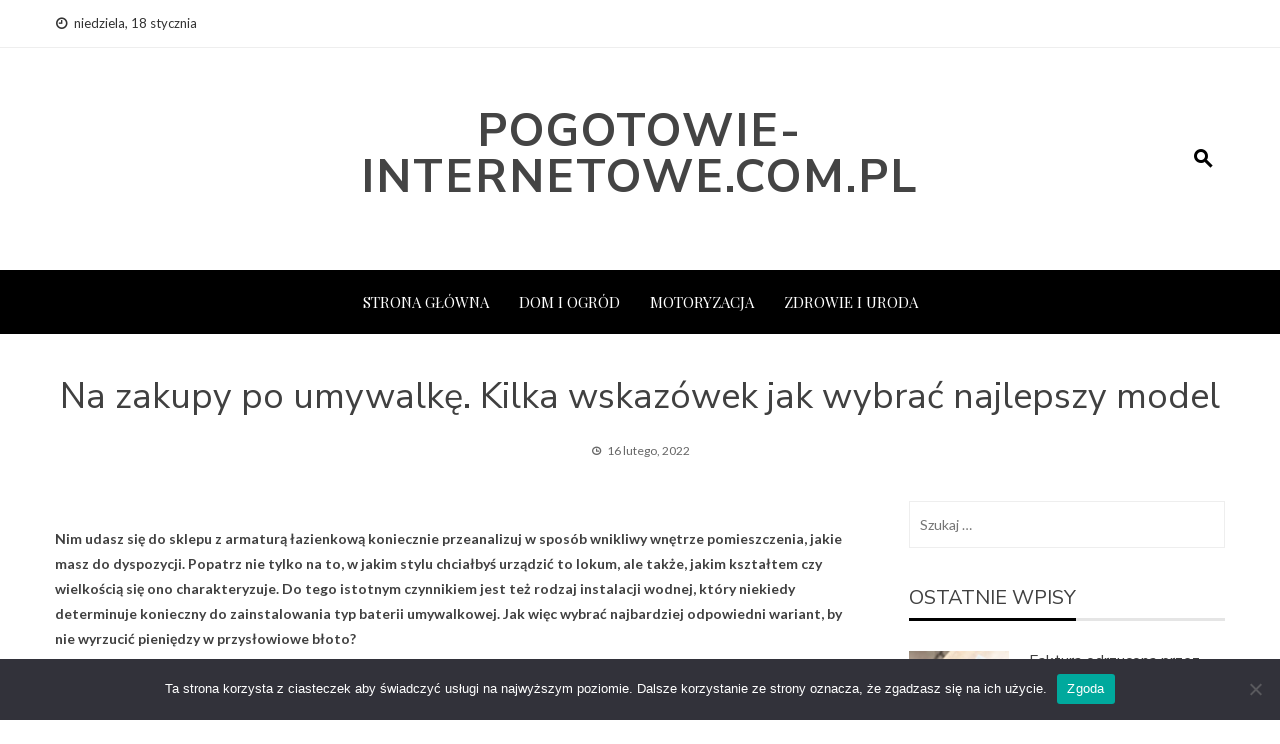

--- FILE ---
content_type: text/html; charset=UTF-8
request_url: https://pogotowie-internetowe.com.pl/na-zakupy-po-umywalke-kilka-wskazowek-jak-wybrac-najlepszy-model/
body_size: 14981
content:
<!DOCTYPE html>
<html lang="pl-PL">

    <head>
        <meta charset="UTF-8">
        <meta name="viewport" content="width=device-width, initial-scale=1">
        <link rel="profile" href="https://gmpg.org/xfn/11">

        <title>Na zakupy po umywalkę. Kilka wskazówek jak wybrać najlepszy model &#8211; pogotowie-internetowe.com.pl</title>
<meta name='robots' content='max-image-preview:large' />
	<style>img:is([sizes="auto" i], [sizes^="auto," i]) { contain-intrinsic-size: 3000px 1500px }</style>
	<link rel='dns-prefetch' href='//fonts.googleapis.com' />
<link rel="alternate" type="application/rss+xml" title="pogotowie-internetowe.com.pl &raquo; Kanał z wpisami" href="https://pogotowie-internetowe.com.pl/feed/" />
<link rel="alternate" type="application/rss+xml" title="pogotowie-internetowe.com.pl &raquo; Kanał z komentarzami" href="https://pogotowie-internetowe.com.pl/comments/feed/" />
<script>
window._wpemojiSettings = {"baseUrl":"https:\/\/s.w.org\/images\/core\/emoji\/15.0.3\/72x72\/","ext":".png","svgUrl":"https:\/\/s.w.org\/images\/core\/emoji\/15.0.3\/svg\/","svgExt":".svg","source":{"concatemoji":"https:\/\/pogotowie-internetowe.com.pl\/wp-includes\/js\/wp-emoji-release.min.js?ver=6.7.3"}};
/*! This file is auto-generated */
!function(i,n){var o,s,e;function c(e){try{var t={supportTests:e,timestamp:(new Date).valueOf()};sessionStorage.setItem(o,JSON.stringify(t))}catch(e){}}function p(e,t,n){e.clearRect(0,0,e.canvas.width,e.canvas.height),e.fillText(t,0,0);var t=new Uint32Array(e.getImageData(0,0,e.canvas.width,e.canvas.height).data),r=(e.clearRect(0,0,e.canvas.width,e.canvas.height),e.fillText(n,0,0),new Uint32Array(e.getImageData(0,0,e.canvas.width,e.canvas.height).data));return t.every(function(e,t){return e===r[t]})}function u(e,t,n){switch(t){case"flag":return n(e,"\ud83c\udff3\ufe0f\u200d\u26a7\ufe0f","\ud83c\udff3\ufe0f\u200b\u26a7\ufe0f")?!1:!n(e,"\ud83c\uddfa\ud83c\uddf3","\ud83c\uddfa\u200b\ud83c\uddf3")&&!n(e,"\ud83c\udff4\udb40\udc67\udb40\udc62\udb40\udc65\udb40\udc6e\udb40\udc67\udb40\udc7f","\ud83c\udff4\u200b\udb40\udc67\u200b\udb40\udc62\u200b\udb40\udc65\u200b\udb40\udc6e\u200b\udb40\udc67\u200b\udb40\udc7f");case"emoji":return!n(e,"\ud83d\udc26\u200d\u2b1b","\ud83d\udc26\u200b\u2b1b")}return!1}function f(e,t,n){var r="undefined"!=typeof WorkerGlobalScope&&self instanceof WorkerGlobalScope?new OffscreenCanvas(300,150):i.createElement("canvas"),a=r.getContext("2d",{willReadFrequently:!0}),o=(a.textBaseline="top",a.font="600 32px Arial",{});return e.forEach(function(e){o[e]=t(a,e,n)}),o}function t(e){var t=i.createElement("script");t.src=e,t.defer=!0,i.head.appendChild(t)}"undefined"!=typeof Promise&&(o="wpEmojiSettingsSupports",s=["flag","emoji"],n.supports={everything:!0,everythingExceptFlag:!0},e=new Promise(function(e){i.addEventListener("DOMContentLoaded",e,{once:!0})}),new Promise(function(t){var n=function(){try{var e=JSON.parse(sessionStorage.getItem(o));if("object"==typeof e&&"number"==typeof e.timestamp&&(new Date).valueOf()<e.timestamp+604800&&"object"==typeof e.supportTests)return e.supportTests}catch(e){}return null}();if(!n){if("undefined"!=typeof Worker&&"undefined"!=typeof OffscreenCanvas&&"undefined"!=typeof URL&&URL.createObjectURL&&"undefined"!=typeof Blob)try{var e="postMessage("+f.toString()+"("+[JSON.stringify(s),u.toString(),p.toString()].join(",")+"));",r=new Blob([e],{type:"text/javascript"}),a=new Worker(URL.createObjectURL(r),{name:"wpTestEmojiSupports"});return void(a.onmessage=function(e){c(n=e.data),a.terminate(),t(n)})}catch(e){}c(n=f(s,u,p))}t(n)}).then(function(e){for(var t in e)n.supports[t]=e[t],n.supports.everything=n.supports.everything&&n.supports[t],"flag"!==t&&(n.supports.everythingExceptFlag=n.supports.everythingExceptFlag&&n.supports[t]);n.supports.everythingExceptFlag=n.supports.everythingExceptFlag&&!n.supports.flag,n.DOMReady=!1,n.readyCallback=function(){n.DOMReady=!0}}).then(function(){return e}).then(function(){var e;n.supports.everything||(n.readyCallback(),(e=n.source||{}).concatemoji?t(e.concatemoji):e.wpemoji&&e.twemoji&&(t(e.twemoji),t(e.wpemoji)))}))}((window,document),window._wpemojiSettings);
</script>
<link rel='stylesheet' id='blockspare-frontend-block-style-css-css' href='https://pogotowie-internetowe.com.pl/wp-content/plugins/blockspare/dist/style-blocks.css?ver=6.7.3' media='all' />
<style id='wp-emoji-styles-inline-css'>

	img.wp-smiley, img.emoji {
		display: inline !important;
		border: none !important;
		box-shadow: none !important;
		height: 1em !important;
		width: 1em !important;
		margin: 0 0.07em !important;
		vertical-align: -0.1em !important;
		background: none !important;
		padding: 0 !important;
	}
</style>
<link rel='stylesheet' id='wp-block-library-css' href='https://pogotowie-internetowe.com.pl/wp-includes/css/dist/block-library/style.min.css?ver=6.7.3' media='all' />
<style id='wp-block-library-theme-inline-css'>
.wp-block-audio :where(figcaption){color:#555;font-size:13px;text-align:center}.is-dark-theme .wp-block-audio :where(figcaption){color:#ffffffa6}.wp-block-audio{margin:0 0 1em}.wp-block-code{border:1px solid #ccc;border-radius:4px;font-family:Menlo,Consolas,monaco,monospace;padding:.8em 1em}.wp-block-embed :where(figcaption){color:#555;font-size:13px;text-align:center}.is-dark-theme .wp-block-embed :where(figcaption){color:#ffffffa6}.wp-block-embed{margin:0 0 1em}.blocks-gallery-caption{color:#555;font-size:13px;text-align:center}.is-dark-theme .blocks-gallery-caption{color:#ffffffa6}:root :where(.wp-block-image figcaption){color:#555;font-size:13px;text-align:center}.is-dark-theme :root :where(.wp-block-image figcaption){color:#ffffffa6}.wp-block-image{margin:0 0 1em}.wp-block-pullquote{border-bottom:4px solid;border-top:4px solid;color:currentColor;margin-bottom:1.75em}.wp-block-pullquote cite,.wp-block-pullquote footer,.wp-block-pullquote__citation{color:currentColor;font-size:.8125em;font-style:normal;text-transform:uppercase}.wp-block-quote{border-left:.25em solid;margin:0 0 1.75em;padding-left:1em}.wp-block-quote cite,.wp-block-quote footer{color:currentColor;font-size:.8125em;font-style:normal;position:relative}.wp-block-quote:where(.has-text-align-right){border-left:none;border-right:.25em solid;padding-left:0;padding-right:1em}.wp-block-quote:where(.has-text-align-center){border:none;padding-left:0}.wp-block-quote.is-large,.wp-block-quote.is-style-large,.wp-block-quote:where(.is-style-plain){border:none}.wp-block-search .wp-block-search__label{font-weight:700}.wp-block-search__button{border:1px solid #ccc;padding:.375em .625em}:where(.wp-block-group.has-background){padding:1.25em 2.375em}.wp-block-separator.has-css-opacity{opacity:.4}.wp-block-separator{border:none;border-bottom:2px solid;margin-left:auto;margin-right:auto}.wp-block-separator.has-alpha-channel-opacity{opacity:1}.wp-block-separator:not(.is-style-wide):not(.is-style-dots){width:100px}.wp-block-separator.has-background:not(.is-style-dots){border-bottom:none;height:1px}.wp-block-separator.has-background:not(.is-style-wide):not(.is-style-dots){height:2px}.wp-block-table{margin:0 0 1em}.wp-block-table td,.wp-block-table th{word-break:normal}.wp-block-table :where(figcaption){color:#555;font-size:13px;text-align:center}.is-dark-theme .wp-block-table :where(figcaption){color:#ffffffa6}.wp-block-video :where(figcaption){color:#555;font-size:13px;text-align:center}.is-dark-theme .wp-block-video :where(figcaption){color:#ffffffa6}.wp-block-video{margin:0 0 1em}:root :where(.wp-block-template-part.has-background){margin-bottom:0;margin-top:0;padding:1.25em 2.375em}
</style>
<link rel='stylesheet' id='fontawesome-css' href='https://pogotowie-internetowe.com.pl/wp-content/plugins/blockspare/assets/fontawesome/css/all.css?ver=6.7.3' media='all' />
<link rel='stylesheet' id='slick-css' href='https://pogotowie-internetowe.com.pl/wp-content/plugins/blockspare/assets/slick/css/slick.css?ver=6.7.3' media='all' />
<style id='global-styles-inline-css'>
:root{--wp--preset--aspect-ratio--square: 1;--wp--preset--aspect-ratio--4-3: 4/3;--wp--preset--aspect-ratio--3-4: 3/4;--wp--preset--aspect-ratio--3-2: 3/2;--wp--preset--aspect-ratio--2-3: 2/3;--wp--preset--aspect-ratio--16-9: 16/9;--wp--preset--aspect-ratio--9-16: 9/16;--wp--preset--color--black: #000000;--wp--preset--color--cyan-bluish-gray: #abb8c3;--wp--preset--color--white: #ffffff;--wp--preset--color--pale-pink: #f78da7;--wp--preset--color--vivid-red: #cf2e2e;--wp--preset--color--luminous-vivid-orange: #ff6900;--wp--preset--color--luminous-vivid-amber: #fcb900;--wp--preset--color--light-green-cyan: #7bdcb5;--wp--preset--color--vivid-green-cyan: #00d084;--wp--preset--color--pale-cyan-blue: #8ed1fc;--wp--preset--color--vivid-cyan-blue: #0693e3;--wp--preset--color--vivid-purple: #9b51e0;--wp--preset--gradient--vivid-cyan-blue-to-vivid-purple: linear-gradient(135deg,rgba(6,147,227,1) 0%,rgb(155,81,224) 100%);--wp--preset--gradient--light-green-cyan-to-vivid-green-cyan: linear-gradient(135deg,rgb(122,220,180) 0%,rgb(0,208,130) 100%);--wp--preset--gradient--luminous-vivid-amber-to-luminous-vivid-orange: linear-gradient(135deg,rgba(252,185,0,1) 0%,rgba(255,105,0,1) 100%);--wp--preset--gradient--luminous-vivid-orange-to-vivid-red: linear-gradient(135deg,rgba(255,105,0,1) 0%,rgb(207,46,46) 100%);--wp--preset--gradient--very-light-gray-to-cyan-bluish-gray: linear-gradient(135deg,rgb(238,238,238) 0%,rgb(169,184,195) 100%);--wp--preset--gradient--cool-to-warm-spectrum: linear-gradient(135deg,rgb(74,234,220) 0%,rgb(151,120,209) 20%,rgb(207,42,186) 40%,rgb(238,44,130) 60%,rgb(251,105,98) 80%,rgb(254,248,76) 100%);--wp--preset--gradient--blush-light-purple: linear-gradient(135deg,rgb(255,206,236) 0%,rgb(152,150,240) 100%);--wp--preset--gradient--blush-bordeaux: linear-gradient(135deg,rgb(254,205,165) 0%,rgb(254,45,45) 50%,rgb(107,0,62) 100%);--wp--preset--gradient--luminous-dusk: linear-gradient(135deg,rgb(255,203,112) 0%,rgb(199,81,192) 50%,rgb(65,88,208) 100%);--wp--preset--gradient--pale-ocean: linear-gradient(135deg,rgb(255,245,203) 0%,rgb(182,227,212) 50%,rgb(51,167,181) 100%);--wp--preset--gradient--electric-grass: linear-gradient(135deg,rgb(202,248,128) 0%,rgb(113,206,126) 100%);--wp--preset--gradient--midnight: linear-gradient(135deg,rgb(2,3,129) 0%,rgb(40,116,252) 100%);--wp--preset--font-size--small: 0.9rem;--wp--preset--font-size--medium: 1.05rem;--wp--preset--font-size--large: clamp(1.39rem, 1.39rem + ((1vw - 0.2rem) * 0.836), 1.85rem);--wp--preset--font-size--x-large: clamp(1.85rem, 1.85rem + ((1vw - 0.2rem) * 1.182), 2.5rem);--wp--preset--font-size--xx-large: clamp(2.5rem, 2.5rem + ((1vw - 0.2rem) * 1.4), 3.27rem);--wp--preset--spacing--20: 0.44rem;--wp--preset--spacing--30: 0.67rem;--wp--preset--spacing--40: 1rem;--wp--preset--spacing--50: 1.5rem;--wp--preset--spacing--60: 2.25rem;--wp--preset--spacing--70: 3.38rem;--wp--preset--spacing--80: 5.06rem;--wp--preset--shadow--natural: 6px 6px 9px rgba(0, 0, 0, 0.2);--wp--preset--shadow--deep: 12px 12px 50px rgba(0, 0, 0, 0.4);--wp--preset--shadow--sharp: 6px 6px 0px rgba(0, 0, 0, 0.2);--wp--preset--shadow--outlined: 6px 6px 0px -3px rgba(255, 255, 255, 1), 6px 6px rgba(0, 0, 0, 1);--wp--preset--shadow--crisp: 6px 6px 0px rgba(0, 0, 0, 1);}:root { --wp--style--global--content-size: 1100px;--wp--style--global--wide-size: 1200px; }:where(body) { margin: 0; }.wp-site-blocks > .alignleft { float: left; margin-right: 2em; }.wp-site-blocks > .alignright { float: right; margin-left: 2em; }.wp-site-blocks > .aligncenter { justify-content: center; margin-left: auto; margin-right: auto; }:where(.wp-site-blocks) > * { margin-block-start: 24px; margin-block-end: 0; }:where(.wp-site-blocks) > :first-child { margin-block-start: 0; }:where(.wp-site-blocks) > :last-child { margin-block-end: 0; }:root { --wp--style--block-gap: 24px; }:root :where(.is-layout-flow) > :first-child{margin-block-start: 0;}:root :where(.is-layout-flow) > :last-child{margin-block-end: 0;}:root :where(.is-layout-flow) > *{margin-block-start: 24px;margin-block-end: 0;}:root :where(.is-layout-constrained) > :first-child{margin-block-start: 0;}:root :where(.is-layout-constrained) > :last-child{margin-block-end: 0;}:root :where(.is-layout-constrained) > *{margin-block-start: 24px;margin-block-end: 0;}:root :where(.is-layout-flex){gap: 24px;}:root :where(.is-layout-grid){gap: 24px;}.is-layout-flow > .alignleft{float: left;margin-inline-start: 0;margin-inline-end: 2em;}.is-layout-flow > .alignright{float: right;margin-inline-start: 2em;margin-inline-end: 0;}.is-layout-flow > .aligncenter{margin-left: auto !important;margin-right: auto !important;}.is-layout-constrained > .alignleft{float: left;margin-inline-start: 0;margin-inline-end: 2em;}.is-layout-constrained > .alignright{float: right;margin-inline-start: 2em;margin-inline-end: 0;}.is-layout-constrained > .aligncenter{margin-left: auto !important;margin-right: auto !important;}.is-layout-constrained > :where(:not(.alignleft):not(.alignright):not(.alignfull)){max-width: var(--wp--style--global--content-size);margin-left: auto !important;margin-right: auto !important;}.is-layout-constrained > .alignwide{max-width: var(--wp--style--global--wide-size);}body .is-layout-flex{display: flex;}.is-layout-flex{flex-wrap: wrap;align-items: center;}.is-layout-flex > :is(*, div){margin: 0;}body .is-layout-grid{display: grid;}.is-layout-grid > :is(*, div){margin: 0;}body{padding-top: 0px;padding-right: 0px;padding-bottom: 0px;padding-left: 0px;}:root :where(.wp-element-button, .wp-block-button__link){background-color: #32373c;border-width: 0;color: #fff;font-family: inherit;font-size: inherit;line-height: inherit;padding: calc(0.667em + 2px) calc(1.333em + 2px);text-decoration: none;}.has-black-color{color: var(--wp--preset--color--black) !important;}.has-cyan-bluish-gray-color{color: var(--wp--preset--color--cyan-bluish-gray) !important;}.has-white-color{color: var(--wp--preset--color--white) !important;}.has-pale-pink-color{color: var(--wp--preset--color--pale-pink) !important;}.has-vivid-red-color{color: var(--wp--preset--color--vivid-red) !important;}.has-luminous-vivid-orange-color{color: var(--wp--preset--color--luminous-vivid-orange) !important;}.has-luminous-vivid-amber-color{color: var(--wp--preset--color--luminous-vivid-amber) !important;}.has-light-green-cyan-color{color: var(--wp--preset--color--light-green-cyan) !important;}.has-vivid-green-cyan-color{color: var(--wp--preset--color--vivid-green-cyan) !important;}.has-pale-cyan-blue-color{color: var(--wp--preset--color--pale-cyan-blue) !important;}.has-vivid-cyan-blue-color{color: var(--wp--preset--color--vivid-cyan-blue) !important;}.has-vivid-purple-color{color: var(--wp--preset--color--vivid-purple) !important;}.has-black-background-color{background-color: var(--wp--preset--color--black) !important;}.has-cyan-bluish-gray-background-color{background-color: var(--wp--preset--color--cyan-bluish-gray) !important;}.has-white-background-color{background-color: var(--wp--preset--color--white) !important;}.has-pale-pink-background-color{background-color: var(--wp--preset--color--pale-pink) !important;}.has-vivid-red-background-color{background-color: var(--wp--preset--color--vivid-red) !important;}.has-luminous-vivid-orange-background-color{background-color: var(--wp--preset--color--luminous-vivid-orange) !important;}.has-luminous-vivid-amber-background-color{background-color: var(--wp--preset--color--luminous-vivid-amber) !important;}.has-light-green-cyan-background-color{background-color: var(--wp--preset--color--light-green-cyan) !important;}.has-vivid-green-cyan-background-color{background-color: var(--wp--preset--color--vivid-green-cyan) !important;}.has-pale-cyan-blue-background-color{background-color: var(--wp--preset--color--pale-cyan-blue) !important;}.has-vivid-cyan-blue-background-color{background-color: var(--wp--preset--color--vivid-cyan-blue) !important;}.has-vivid-purple-background-color{background-color: var(--wp--preset--color--vivid-purple) !important;}.has-black-border-color{border-color: var(--wp--preset--color--black) !important;}.has-cyan-bluish-gray-border-color{border-color: var(--wp--preset--color--cyan-bluish-gray) !important;}.has-white-border-color{border-color: var(--wp--preset--color--white) !important;}.has-pale-pink-border-color{border-color: var(--wp--preset--color--pale-pink) !important;}.has-vivid-red-border-color{border-color: var(--wp--preset--color--vivid-red) !important;}.has-luminous-vivid-orange-border-color{border-color: var(--wp--preset--color--luminous-vivid-orange) !important;}.has-luminous-vivid-amber-border-color{border-color: var(--wp--preset--color--luminous-vivid-amber) !important;}.has-light-green-cyan-border-color{border-color: var(--wp--preset--color--light-green-cyan) !important;}.has-vivid-green-cyan-border-color{border-color: var(--wp--preset--color--vivid-green-cyan) !important;}.has-pale-cyan-blue-border-color{border-color: var(--wp--preset--color--pale-cyan-blue) !important;}.has-vivid-cyan-blue-border-color{border-color: var(--wp--preset--color--vivid-cyan-blue) !important;}.has-vivid-purple-border-color{border-color: var(--wp--preset--color--vivid-purple) !important;}.has-vivid-cyan-blue-to-vivid-purple-gradient-background{background: var(--wp--preset--gradient--vivid-cyan-blue-to-vivid-purple) !important;}.has-light-green-cyan-to-vivid-green-cyan-gradient-background{background: var(--wp--preset--gradient--light-green-cyan-to-vivid-green-cyan) !important;}.has-luminous-vivid-amber-to-luminous-vivid-orange-gradient-background{background: var(--wp--preset--gradient--luminous-vivid-amber-to-luminous-vivid-orange) !important;}.has-luminous-vivid-orange-to-vivid-red-gradient-background{background: var(--wp--preset--gradient--luminous-vivid-orange-to-vivid-red) !important;}.has-very-light-gray-to-cyan-bluish-gray-gradient-background{background: var(--wp--preset--gradient--very-light-gray-to-cyan-bluish-gray) !important;}.has-cool-to-warm-spectrum-gradient-background{background: var(--wp--preset--gradient--cool-to-warm-spectrum) !important;}.has-blush-light-purple-gradient-background{background: var(--wp--preset--gradient--blush-light-purple) !important;}.has-blush-bordeaux-gradient-background{background: var(--wp--preset--gradient--blush-bordeaux) !important;}.has-luminous-dusk-gradient-background{background: var(--wp--preset--gradient--luminous-dusk) !important;}.has-pale-ocean-gradient-background{background: var(--wp--preset--gradient--pale-ocean) !important;}.has-electric-grass-gradient-background{background: var(--wp--preset--gradient--electric-grass) !important;}.has-midnight-gradient-background{background: var(--wp--preset--gradient--midnight) !important;}.has-small-font-size{font-size: var(--wp--preset--font-size--small) !important;}.has-medium-font-size{font-size: var(--wp--preset--font-size--medium) !important;}.has-large-font-size{font-size: var(--wp--preset--font-size--large) !important;}.has-x-large-font-size{font-size: var(--wp--preset--font-size--x-large) !important;}.has-xx-large-font-size{font-size: var(--wp--preset--font-size--xx-large) !important;}
:root :where(.wp-block-pullquote){font-size: clamp(0.984em, 0.984rem + ((1vw - 0.2em) * 0.938), 1.5em);line-height: 1.6;}
</style>
<link rel='stylesheet' id='cookie-notice-front-css' href='https://pogotowie-internetowe.com.pl/wp-content/plugins/cookie-notice/css/front.min.css?ver=2.5.5' media='all' />
<link rel='stylesheet' id='fontawesome-6.3.0-css' href='https://pogotowie-internetowe.com.pl/wp-content/plugins/simple-floating-menu/assets/css/fontawesome-6.3.0.css?ver=1.2.8' media='all' />
<link rel='stylesheet' id='eleganticons-css' href='https://pogotowie-internetowe.com.pl/wp-content/plugins/simple-floating-menu/assets/css/eleganticons.css?ver=1.2.8' media='all' />
<link rel='stylesheet' id='essentialicon-css' href='https://pogotowie-internetowe.com.pl/wp-content/plugins/simple-floating-menu/assets/css/essentialicon.css?ver=1.2.8' media='all' />
<link rel='stylesheet' id='iconfont-css' href='https://pogotowie-internetowe.com.pl/wp-content/plugins/simple-floating-menu/assets/css/icofont.css?ver=1.2.8' media='all' />
<link rel='stylesheet' id='materialdesignicons-css' href='https://pogotowie-internetowe.com.pl/wp-content/plugins/simple-floating-menu/assets/css/materialdesignicons.css?ver=1.2.8' media='all' />
<link rel='stylesheet' id='sfm-style-css' href='https://pogotowie-internetowe.com.pl/wp-content/plugins/simple-floating-menu/assets/css/style.css?ver=1.2.8' media='all' />
<style id='sfm-style-inline-css'>
.sfm-floating-menu a.sfm-shape-button{height:45px;width:45px}.sfm-floating-menu a.sfm-shape-button{font-size:20px}.sfm-floating-menu i{top:0px}.sfm-floating-menu.horizontal{margin:0 -2.5px}.sfm-floating-menu.vertical{margin:-2.5px 0}.sfm-floating-menu.horizontal .sfm-button{margin:0 2.5px}.sfm-floating-menu.vertical .sfm-button{margin:2.5px 0}.sfm-floating-menu.top-left,.sfm-floating-menu.top-right,.sfm-floating-menu.top-middle{top:0px}.sfm-floating-menu.bottom-left,.sfm-floating-menu.bottom-right,.sfm-floating-menu.bottom-middle{bottom:0px}.sfm-floating-menu.top-left,.sfm-floating-menu.bottom-left,.sfm-floating-menu.middle-left{left:0px}.sfm-floating-menu.top-right,.sfm-floating-menu.bottom-right,.sfm-floating-menu.middle-right{right:0px}.sfm-floating-menu{z-index:999}.sfm-floating-menu .sfm-5e91716356773 a.sfm-shape-button{background:#1877f2}.sfm-floating-menu .sfm-5e91716356773 a.sfm-shape-button{color:#FFFFFF}.sfm-floating-menu .sfm-5e91716356773:hover a.sfm-shape-button{background:#000000}.sfm-floating-menu .sfm-5e91716356773:hover a.sfm-shape-button{color:#FFFFFF}.sfm-floating-menu .sfm-5e91716356773 .sfm-tool-tip{background:#000000}.sfm-floating-menu.top-left.horizontal .sfm-5e91716356773 .sfm-tool-tip:after,.sfm-floating-menu.top-middle.horizontal .sfm-5e91716356773 .sfm-tool-tip:after,.sfm-floating-menu.top-right.horizontal .sfm-5e91716356773 .sfm-tool-tip:after{border-color:transparent transparent #000000 transparent}.sfm-floating-menu.top-left.vertical .sfm-5e91716356773 .sfm-tool-tip:after,.sfm-floating-menu.top-middle.vertical .sfm-5e91716356773 .sfm-tool-tip:after,.sfm-floating-menu.bottom-left.vertical .sfm-5e91716356773 .sfm-tool-tip:after,.sfm-floating-menu.bottom-middle.vertical .sfm-5e91716356773 .sfm-tool-tip:after,.sfm-floating-menu.middle-left.vertical .sfm-5e91716356773 .sfm-tool-tip:after{border-color:transparent #000000 transparent transparent}.sfm-floating-menu.top-right.vertical .sfm-5e91716356773 .sfm-tool-tip:after,.sfm-floating-menu.middle-right.vertical .sfm-5e91716356773 .sfm-tool-tip:after,.sfm-floating-menu.bottom-right.vertical .sfm-5e91716356773 .sfm-tool-tip:after{border-color:transparent transparent transparent #000000}.sfm-floating-menu.bottom-left.horizontal .sfm-5e91716356773 .sfm-tool-tip:after,.sfm-floating-menu.bottom-middle.horizontal .sfm-5e91716356773 .sfm-tool-tip:after,.sfm-floating-menu.bottom-right.horizontal .sfm-5e91716356773 .sfm-tool-tip:after,.sfm-floating-menu.middle-left.horizontal .sfm-5e91716356773 .sfm-tool-tip:after,.sfm-floating-menu.middle-right.horizontal .sfm-5e91716356773 .sfm-tool-tip:after{border-color:#000000 transparent transparent transparent}.sfm-floating-menu .sfm-5e91716356773 .sfm-tool-tip a{color:#FFFFFF}.sfm-floating-menu .sfm-1586590096952 a.sfm-shape-button{background:#1da1f2}.sfm-floating-menu .sfm-1586590096952 a.sfm-shape-button{color:#FFFFFF}.sfm-floating-menu .sfm-1586590096952:hover a.sfm-shape-button{background:#000000}.sfm-floating-menu .sfm-1586590096952:hover a.sfm-shape-button{color:#FFFFFF}.sfm-floating-menu .sfm-1586590096952 .sfm-tool-tip{background:#000000}.sfm-floating-menu.top-left.horizontal .sfm-1586590096952 .sfm-tool-tip:after,.sfm-floating-menu.top-middle.horizontal .sfm-1586590096952 .sfm-tool-tip:after,.sfm-floating-menu.top-right.horizontal .sfm-1586590096952 .sfm-tool-tip:after{border-color:transparent transparent #000000 transparent}.sfm-floating-menu.top-left.vertical .sfm-1586590096952 .sfm-tool-tip:after,.sfm-floating-menu.top-middle.vertical .sfm-1586590096952 .sfm-tool-tip:after,.sfm-floating-menu.bottom-left.vertical .sfm-1586590096952 .sfm-tool-tip:after,.sfm-floating-menu.bottom-middle.vertical .sfm-1586590096952 .sfm-tool-tip:after,.sfm-floating-menu.middle-left.vertical .sfm-1586590096952 .sfm-tool-tip:after{border-color:transparent #000000 transparent transparent}.sfm-floating-menu.top-right.vertical .sfm-1586590096952 .sfm-tool-tip:after,.sfm-floating-menu.middle-right.vertical .sfm-1586590096952 .sfm-tool-tip:after,.sfm-floating-menu.bottom-right.vertical .sfm-1586590096952 .sfm-tool-tip:after{border-color:transparent transparent transparent #000000}.sfm-floating-menu.bottom-left.horizontal .sfm-1586590096952 .sfm-tool-tip:after,.sfm-floating-menu.bottom-middle.horizontal .sfm-1586590096952 .sfm-tool-tip:after,.sfm-floating-menu.bottom-right.horizontal .sfm-1586590096952 .sfm-tool-tip:after,.sfm-floating-menu.middle-left.horizontal .sfm-1586590096952 .sfm-tool-tip:after,.sfm-floating-menu.middle-right.horizontal .sfm-1586590096952 .sfm-tool-tip:after{border-color:#000000 transparent transparent transparent}.sfm-floating-menu .sfm-1586590096952 .sfm-tool-tip a{color:#FFFFFF}.sfm-floating-menu .sfm-1586590146234 a.sfm-shape-button{background:#ff0000}.sfm-floating-menu .sfm-1586590146234 a.sfm-shape-button{color:#FFFFFF}.sfm-floating-menu .sfm-1586590146234:hover a.sfm-shape-button{background:#000000}.sfm-floating-menu .sfm-1586590146234:hover a.sfm-shape-button{color:#FFFFFF}.sfm-floating-menu .sfm-1586590146234 .sfm-tool-tip{background:#000000}.sfm-floating-menu.top-left.horizontal .sfm-1586590146234 .sfm-tool-tip:after,.sfm-floating-menu.top-middle.horizontal .sfm-1586590146234 .sfm-tool-tip:after,.sfm-floating-menu.top-right.horizontal .sfm-1586590146234 .sfm-tool-tip:after{border-color:transparent transparent #000000 transparent}.sfm-floating-menu.top-left.vertical .sfm-1586590146234 .sfm-tool-tip:after,.sfm-floating-menu.top-middle.vertical .sfm-1586590146234 .sfm-tool-tip:after,.sfm-floating-menu.bottom-left.vertical .sfm-1586590146234 .sfm-tool-tip:after,.sfm-floating-menu.bottom-middle.vertical .sfm-1586590146234 .sfm-tool-tip:after,.sfm-floating-menu.middle-left.vertical .sfm-1586590146234 .sfm-tool-tip:after{border-color:transparent #000000 transparent transparent}.sfm-floating-menu.top-right.vertical .sfm-1586590146234 .sfm-tool-tip:after,.sfm-floating-menu.middle-right.vertical .sfm-1586590146234 .sfm-tool-tip:after,.sfm-floating-menu.bottom-right.vertical .sfm-1586590146234 .sfm-tool-tip:after{border-color:transparent transparent transparent #000000}.sfm-floating-menu.bottom-left.horizontal .sfm-1586590146234 .sfm-tool-tip:after,.sfm-floating-menu.bottom-middle.horizontal .sfm-1586590146234 .sfm-tool-tip:after,.sfm-floating-menu.bottom-right.horizontal .sfm-1586590146234 .sfm-tool-tip:after,.sfm-floating-menu.middle-left.horizontal .sfm-1586590146234 .sfm-tool-tip:after,.sfm-floating-menu.middle-right.horizontal .sfm-1586590146234 .sfm-tool-tip:after{border-color:#000000 transparent transparent transparent}.sfm-floating-menu .sfm-1586590146234 .sfm-tool-tip a{color:#FFFFFF}.sfm-floating-menu .sfm-1586590556353 a.sfm-shape-button{background:#3f729b}.sfm-floating-menu .sfm-1586590556353 a.sfm-shape-button{color:#FFFFFF}.sfm-floating-menu .sfm-1586590556353:hover a.sfm-shape-button{background:#000000}.sfm-floating-menu .sfm-1586590556353:hover a.sfm-shape-button{color:#FFFFFF}.sfm-floating-menu .sfm-1586590556353 .sfm-tool-tip{background:#000000}.sfm-floating-menu.top-left.horizontal .sfm-1586590556353 .sfm-tool-tip:after,.sfm-floating-menu.top-middle.horizontal .sfm-1586590556353 .sfm-tool-tip:after,.sfm-floating-menu.top-right.horizontal .sfm-1586590556353 .sfm-tool-tip:after{border-color:transparent transparent #000000 transparent}.sfm-floating-menu.top-left.vertical .sfm-1586590556353 .sfm-tool-tip:after,.sfm-floating-menu.top-middle.vertical .sfm-1586590556353 .sfm-tool-tip:after,.sfm-floating-menu.bottom-left.vertical .sfm-1586590556353 .sfm-tool-tip:after,.sfm-floating-menu.bottom-middle.vertical .sfm-1586590556353 .sfm-tool-tip:after,.sfm-floating-menu.middle-left.vertical .sfm-1586590556353 .sfm-tool-tip:after{border-color:transparent #000000 transparent transparent}.sfm-floating-menu.top-right.vertical .sfm-1586590556353 .sfm-tool-tip:after,.sfm-floating-menu.middle-right.vertical .sfm-1586590556353 .sfm-tool-tip:after,.sfm-floating-menu.bottom-right.vertical .sfm-1586590556353 .sfm-tool-tip:after{border-color:transparent transparent transparent #000000}.sfm-floating-menu.bottom-left.horizontal .sfm-1586590556353 .sfm-tool-tip:after,.sfm-floating-menu.bottom-middle.horizontal .sfm-1586590556353 .sfm-tool-tip:after,.sfm-floating-menu.bottom-right.horizontal .sfm-1586590556353 .sfm-tool-tip:after,.sfm-floating-menu.middle-left.horizontal .sfm-1586590556353 .sfm-tool-tip:after,.sfm-floating-menu.middle-right.horizontal .sfm-1586590556353 .sfm-tool-tip:after{border-color:#000000 transparent transparent transparent}.sfm-floating-menu .sfm-1586590556353 .sfm-tool-tip a{color:#FFFFFF}.sfm-floating-menu .sfm-tool-tip a{font-family:Open Sans}.sfm-floating-menu .sfm-tool-tip a{font-weight:400;font-style:normal}.sfm-floating-menu .sfm-tool-tip a{text-transform:none}.sfm-floating-menu .sfm-tool-tip a{text-decoration:none}.sfm-floating-menu .sfm-tool-tip a{font-size:16px}.sfm-floating-menu .sfm-tool-tip a{line-height:1}.sfm-floating-menu .sfm-tool-tip a{letter-spacing:0px}.sfm-floating-menu .sfm-button{--sfm-button-shadow-x:0px}.sfm-floating-menu .sfm-button{--sfm-button-shadow-y:0px}.sfm-floating-menu .sfm-button{--sfm-button-shadow-blur:0px}
</style>
<link rel='stylesheet' id='sfm-fonts-css' href='https://fonts.googleapis.com/css?family=Open+Sans%3A300%2C400%2C500%2C600%2C700%2C800%2C300i%2C400i%2C500i%2C600i%2C700i%2C800i&#038;subset=latin%2Clatin-ext&#038;ver=1.2.8' media='all' />
<link rel='stylesheet' id='viral-news-style-css' href='https://pogotowie-internetowe.com.pl/wp-content/themes/viral-news/style.css?ver=1.4.95' media='all' />
<style id='viral-news-style-inline-css'>
:root{--viral-news-template-color:#000000;--viral-news-header-image:url();--viral-news-header-padding:50px 0;--viral-news-body-family:'Lato',serif;--viral-news-header-family:'Nunito Sans',serif}
</style>
<link rel='stylesheet' id='twittericon-css' href='https://pogotowie-internetowe.com.pl/wp-content/themes/viral-news/css/twittericon.css?ver=1.4.95' media='all' />
<link rel='stylesheet' id='owl-carousel-css' href='https://pogotowie-internetowe.com.pl/wp-content/themes/viral-news/css/owl.carousel.css?ver=1.4.95' media='all' />
<link rel='stylesheet' id='viral-news-fonts-css' href='https://fonts.googleapis.com/css?family=Nunito+Sans%3A200%2C200i%2C300%2C300i%2C400%2C400i%2C600%2C600i%2C700%2C700i%2C800%2C800i%2C900%2C900i%7CLato%3A100%2C100i%2C300%2C300i%2C400%2C400i%2C700%2C700i%2C900%2C900i%7CPlayfair+Display%3A400%2C500%2C600%2C700%2C800%2C900%2C400i%2C500i%2C600i%2C700i%2C800i%2C900i&#038;subset=latin%2Clatin-ext&#038;display=swap' media='all' />
<script src="https://pogotowie-internetowe.com.pl/wp-includes/js/jquery/jquery.min.js?ver=3.7.1" id="jquery-core-js"></script>
<script src="https://pogotowie-internetowe.com.pl/wp-includes/js/jquery/jquery-migrate.min.js?ver=3.4.1" id="jquery-migrate-js"></script>
<script src="https://pogotowie-internetowe.com.pl/wp-content/plugins/blockspare/assets/js/countup/waypoints.min.js?ver=6.7.3" id="waypoint-js"></script>
<script src="https://pogotowie-internetowe.com.pl/wp-content/plugins/blockspare/assets/js/countup/jquery.counterup.min.js?ver=1" id="countup-js"></script>
<script id="cookie-notice-front-js-before">
var cnArgs = {"ajaxUrl":"https:\/\/pogotowie-internetowe.com.pl\/wp-admin\/admin-ajax.php","nonce":"7bab529a0b","hideEffect":"fade","position":"bottom","onScroll":false,"onScrollOffset":100,"onClick":false,"cookieName":"cookie_notice_accepted","cookieTime":2592000,"cookieTimeRejected":2592000,"globalCookie":false,"redirection":false,"cache":false,"revokeCookies":false,"revokeCookiesOpt":"automatic"};
</script>
<script src="https://pogotowie-internetowe.com.pl/wp-content/plugins/cookie-notice/js/front.min.js?ver=2.5.5" id="cookie-notice-front-js"></script>
<link rel="https://api.w.org/" href="https://pogotowie-internetowe.com.pl/wp-json/" /><link rel="alternate" title="JSON" type="application/json" href="https://pogotowie-internetowe.com.pl/wp-json/wp/v2/posts/595" /><link rel="EditURI" type="application/rsd+xml" title="RSD" href="https://pogotowie-internetowe.com.pl/xmlrpc.php?rsd" />
<meta name="generator" content="WordPress 6.7.3" />
<link rel="canonical" href="https://pogotowie-internetowe.com.pl/na-zakupy-po-umywalke-kilka-wskazowek-jak-wybrac-najlepszy-model/" />
<link rel='shortlink' href='https://pogotowie-internetowe.com.pl/?p=595' />
<link rel="alternate" title="oEmbed (JSON)" type="application/json+oembed" href="https://pogotowie-internetowe.com.pl/wp-json/oembed/1.0/embed?url=https%3A%2F%2Fpogotowie-internetowe.com.pl%2Fna-zakupy-po-umywalke-kilka-wskazowek-jak-wybrac-najlepszy-model%2F" />
<link rel="alternate" title="oEmbed (XML)" type="text/xml+oembed" href="https://pogotowie-internetowe.com.pl/wp-json/oembed/1.0/embed?url=https%3A%2F%2Fpogotowie-internetowe.com.pl%2Fna-zakupy-po-umywalke-kilka-wskazowek-jak-wybrac-najlepszy-model%2F&#038;format=xml" />
<meta name="generator" content="Elementor 3.27.6; features: additional_custom_breakpoints; settings: css_print_method-external, google_font-enabled, font_display-auto">
			<style>
				.e-con.e-parent:nth-of-type(n+4):not(.e-lazyloaded):not(.e-no-lazyload),
				.e-con.e-parent:nth-of-type(n+4):not(.e-lazyloaded):not(.e-no-lazyload) * {
					background-image: none !important;
				}
				@media screen and (max-height: 1024px) {
					.e-con.e-parent:nth-of-type(n+3):not(.e-lazyloaded):not(.e-no-lazyload),
					.e-con.e-parent:nth-of-type(n+3):not(.e-lazyloaded):not(.e-no-lazyload) * {
						background-image: none !important;
					}
				}
				@media screen and (max-height: 640px) {
					.e-con.e-parent:nth-of-type(n+2):not(.e-lazyloaded):not(.e-no-lazyload),
					.e-con.e-parent:nth-of-type(n+2):not(.e-lazyloaded):not(.e-no-lazyload) * {
						background-image: none !important;
					}
				}
			</style>
					<style id="wp-custom-css">
			#vn-site-branding img{
	height: 60px;
	width: auto;
}		</style>
		    </head>

    <body data-rsssl=1 class="post-template-default single single-post postid-595 single-format-standard wp-embed-responsive cookies-not-set he-viral-news viral-news-right-sidebar elementor-default elementor-kit-525">
                <div id="vn-page">
            <a class="skip-link screen-reader-text" href="#vn-content">Skip to content</a>
                        <header id="vn-masthead" class="vn-site-header" >
                                    <div class="vn-top-header vn-light">
                        <div class="vn-container">
                            <div class="vn-top-left-header">
                                <span><i class="mdi-clock-time-nine-outline"></i>niedziela, 18 stycznia</span>                            </div>

                            <div class="vn-top-right-header">
                                                            </div>
                        </div>
                    </div>
                
                <div class="vn-header vn-black">
                    <div class="vn-container">
                        <div class="vn-header-social-icons"></div>            <div id="vn-site-branding">
                                        <p class="vn-site-title"><a href="https://pogotowie-internetowe.com.pl/" rel="home">pogotowie-internetowe.com.pl</a></p>
                                        <p class="vn-site-description"><a href="https://pogotowie-internetowe.com.pl/" rel="home"></a></p>
                            </div><!-- .site-branding -->
            <div class="vn-header-search" ><span><i class="mdi-magnify"></i></span></div>                    </div>
                </div>

                                    <nav id="vn-site-navigation" class="vn-main-navigation vn-dark">
                        <div class="vn-container">
                            <div class="vn-header-search"><span ><i class="mdi-magnify"></i></span></div>

                            <a href="#" class="vn-toggle-menu"><span></span></a>
                            <div class="vn-menu vn-clearfix"><ul id="menu-primary" class="vn-clearfix"><li id="menu-item-504" class="menu-item menu-item-type-custom menu-item-object-custom menu-item-home menu-item-504"><a href="https://pogotowie-internetowe.com.pl/">Strona główna</a></li>
<li id="menu-item-505" class="menu-item menu-item-type-taxonomy menu-item-object-category current-post-ancestor current-menu-parent current-post-parent menu-item-505"><a href="https://pogotowie-internetowe.com.pl/category/dom-i-ogrod/">Dom i ogród</a></li>
<li id="menu-item-506" class="menu-item menu-item-type-taxonomy menu-item-object-category menu-item-506"><a href="https://pogotowie-internetowe.com.pl/category/motoryzacja/">motoryzacja</a></li>
<li id="menu-item-507" class="menu-item menu-item-type-taxonomy menu-item-object-category menu-item-507"><a href="https://pogotowie-internetowe.com.pl/category/zdrowie-i-uroda/">zdrowie i uroda</a></li>
</ul></div>                        </div>
                    </nav>
                            </header>

            <div id="vn-content" class="vn-site-content">
<div class="vn-container">
                <header class="vn-main-header">
                <h1>Na zakupy po umywalkę. Kilka wskazówek jak wybrać najlepszy model</h1>                <div class="posted-on"><i class="mdi-clock-time-three-outline"></i><time class="entry-date published updated" datetime="2022-02-16T15:10:00+00:00">16 lutego, 2022</time></div>            </header><!-- .entry-header -->
        
        <div class="vn-content-wrap vn-clearfix">
            <div id="primary" class="content-area">

                
<article id="post-595" class="vn-article-content post-595 post type-post status-publish format-standard has-post-thumbnail hentry category-dom-i-ogrod" >

    <div class="entry-content">

        
<p></p>



<p><strong>Nim udasz się do sklepu z armaturą łazienkową koniecznie przeanalizuj w sposób wnikliwy wnętrze pomieszczenia, jakie masz do dyspozycji. Popatrz nie tylko na to, w jakim stylu chciałbyś urządzić to lokum, ale także, jakim kształtem czy wielkością się ono charakteryzuje. Do tego istotnym czynnikiem jest też rodzaj instalacji wodnej, który niekiedy determinuje konieczny do zainstalowania typ baterii umywalkowej. Jak więc wybrać najbardziej odpowiedni wariant, by nie wyrzucić pieniędzy w przysłowiowe błoto?</strong></p>



<p>Zdecydowanie najważniejsze są parametry. Generalnie umywalka powinna liczyć co najmniej 70 centymetrów szerokości. Wtedy nie ma kłopotu ze swobodnym przemieszczaniem się w trakcie codziennych, rutynowych zabiegów higienicznych typu mycie zębów, czesanie czy golenie. Przeważnie dystrybuowane modele to klasyczny asortyment liczący od 60 centymetrów. Do tego warto doliczyć także po jakieś 5-7 dodatkowych centymetrów po każdej ze stron, by użytkowanie było optymalne, gdy na przykład w łazience znajdują się dwie osoby. Wyżej przytoczone wymiary są podstawą przy tradycyjnych formach umywalek. Na nieco węższe można sobie pozwolić przy wyborze stosownie podwieszanych. Wtedy całkiem wygodne w użytkowaniu są już modele o szerokości 40 – 45 centymetrów. Pamiętać należy jednak, że jeśli decydujemy się na węższą opcję, dobrze, aby był to produkt nieco głębszy.</p>



<p>Przy kilku lokatorach jednego mieszkania dobrze byłoby zainwestować w asortyment, który będzie nie tylko estetyczny, ale co najważniejsze użyteczny. Zakładając, że w tym samym czasie w łazience przebywają chociażby dwie osoby, jedna myje zęby a druga się goli, mała i niefunkcjonalna umywalka sprawi więcej trudności aniżeli pożytku. W związku z tym, warto byłoby zainwestować w coś bardziej praktycznego, na przykład skorzystać z opcji podwójnej umywalki lub dwóch osobnych. Jest to szczególnie popularne w większych i przestronniejszych obiektach, bowiem oczywiste, że zajmie to znacznie więcej miejsca. Najlepiej, aby zostały one zamontowane w odległości 30 centymetrów od siebie oraz 30 centymetrów od murów. Równie niezawodnym i przydatnym typem wyposażenia jest wariant z jedną umywalką, ale dwoma zestawami baterii. Jest to w zasadzie mało ekologiczne, gdyż zużywa się tak zbyt wiele wody, ale z drugiej strony komfortowe i ułatwiające znacząco tradycyjne obowiązki. Nikt sobie wzajemnie nie zawadza i nie przeszkadza.</p>



<p>Pierwsze jednakże, od czego należy wyjść to zwłaszcza ustalenie czy interesuje nas umywalka nablatowa, czy podblatowa. Pierwsza charakteryzuje się zajmowaniem o wiele mniej przestrzeni pod blatem, lecz trudnością w utrzymaniu w ładzie. Druga z kolei potrzebuje nieco więcej miejsca, ale za to jest łatwiejszym elementem do czyszczenia. Do tego istotnym aspektem, na który także należy zwrócić uwagę jest kwestia wizualna. Kiedy odsłonięty zostanie syfon warto byłoby zainwestować w taki produkt, który będzie nie tylko wytrzymały i odporny na uszkodzenia, ale również zdobniczy. </p>



<p>Nie zapominajmy, że łazienkę też należy urządzić stylowo i schludnie. Jeszcze innym czynnikiem okazuje się wybór stosownych baterii. Nie da się stwierdzić jednoznacznie, który z modeli dostępnych na rynku jest optymalny. Wszystko zależy bowiem zwłaszcza od jakości materiałów, z jakich zostały one wykonane, a także od sieci instalacji znajdujących się w danym wnętrzu. Generalnie podstawę stanowią dwie kategorie – modele naścienne oraz sztorcowe. Kolejne rozgraniczenie uzależnione jest od liczby pokręteł. Najmodniejsze są te z dwoma kurkami, które stanowią klasykę przeciętnych umywalek. Wraz z biegiem czasu wybierane są jednak coraz częściej również jednouchwytowe, na co wpływ mają względy ekologiczne. Uruchamiając jedną dźwignię lejemy strumień pojedynczo, a więc zużycie wody jest mniejsze. Do tego dochodzą też różnorakie „bajery” typu perlatory, głowice ceramiczne czy eko-przyciski. Popularne są też inteligentne rozwiązania reagujące na fotokomórkę oraz termostatyczne, które mają automatycznie ustawianą, stałą temperaturę.</p>



<p>Podsumowując warto zatem stwierdzić, że zakup umywalki, która będzie idealnie współgrała z resztą wyposażenia łazienkowego wcale nie jest prostym zadaniem jak mogłoby się to wydawać, tym bardziej, że na rynku panuje niezwykle szeroki wachlarz dostępnych akcesoriów tej kategorii. Jednym z najczęstszych błędów jest inwestowanie w za małe modele, które nie są zbyt wygodne. Ponadto nierzadkim problemem jest także umiejscowienie baterii za blisko ściany. Nie ma wtedy dojścia do tylnej części asortymentu, a w konsekwencji utrzymania go w schludnym stanie. Poza tym, warto też uwzględnić walory wizualne. Design umywalki musi pasować do pozostałych akcesoriów. Aranżacja powinna być zgraną całością osadzoną w jednym, konkretnym stylu. Popatrzmy zatem na wzornictwo, kolorystykę oraz strukturę. Do połyskliwej wanny dobierzmy równie błyszczącą umywalkę. Tylko wtedy zainwestowane pieniądze nie pójdą na marne.</p>
    </div>

    <footer class="entry-footer">
        <div class="cat-links"><i class="mdi-book-open-outline"></i> Posted in <a href="https://pogotowie-internetowe.com.pl/category/dom-i-ogrod/" rel="category tag">Dom i ogród</a></div>    </footer>

</article>
                <nav class="navigation post-navigation" role="navigation">
                    <div class="nav-links">
                        <div class="nav-previous">
                            <a href="https://pogotowie-internetowe.com.pl/warsztat-samochodowy-z-usluga-pomocy-drogowej/" rel="prev"><span><i class="mdi-chevron-left"></i>Prev</span>Warsztat samochodowy z usługą pomocy drogowej</a>                        </div>

                        <div class="nav-next">
                            <a href="https://pogotowie-internetowe.com.pl/miod-wszystko-co-powinienes-wiedziec-o-pszczelim-nektarze/" rel="next"><span>Next<i class="mdi-chevron-right"></i></span>Miód – wszystko, co powinieneś wiedzieć o pszczelim nektarze</a>                        </div>
                    </div>
                </nav>

                
            </div><!-- #primary -->

                <div id="secondary" class="widget-area" >
        <aside id="search-2" class="widget widget_search"><form role="search" method="get" class="search-form" action="https://pogotowie-internetowe.com.pl/">
				<label>
					<span class="screen-reader-text">Szukaj:</span>
					<input type="search" class="search-field" placeholder="Szukaj &hellip;" value="" name="s" />
				</label>
				<input type="submit" class="search-submit" value="Szukaj" />
			</form></aside><aside id="viral_news_category_block-1" class="widget widget_viral_news_category_block">        <div class="vn-category_block">
            <h3 class="widget-title"><span>ostatnie wpisy</span></h3>                    <div class="vn-post-item vn-clearfix">
                        <div class="vn-post-thumb">
                            <a href="https://pogotowie-internetowe.com.pl/faktura-odrzucona-przez-ksef-i-co-teraz/">
                                <div class="vn-thumb-container">
                                                                            <img alt="Faktura odrzucona przez KSeF &#8211; i co teraz" src="https://pogotowie-internetowe.com.pl/wp-content/uploads/2025/12/ksefsks-150x150.jpg">
                                                                    </div>
                            </a>
                        </div>

                        <div class="vn-post-content">
                            <h3><a href="https://pogotowie-internetowe.com.pl/faktura-odrzucona-przez-ksef-i-co-teraz/">Faktura odrzucona przez KSeF &#8211; i co teraz</a></h3>
                            <div class="posted-on"><i class="mdi-clock-time-three-outline"></i><time class="entry-date published updated" datetime="2025-12-29T09:38:53+00:00">29 grudnia, 2025</time></div>                        </div>
                    </div>
                                        <div class="vn-post-item vn-clearfix">
                        <div class="vn-post-thumb">
                            <a href="https://pogotowie-internetowe.com.pl/toczenie-cnc-czy-frezowanie-cnc-jak-nie-przeplacic-za-produkcje-i-wybrac-madrze/">
                                <div class="vn-thumb-container">
                                                                            <img alt="Toczenie CNC czy frezowanie CNC? Jak nie przepłacić za produkcję i wybrać mądrze" src="https://pogotowie-internetowe.com.pl/wp-content/uploads/2025/12/cnc-150x150.jpg">
                                                                    </div>
                            </a>
                        </div>

                        <div class="vn-post-content">
                            <h3><a href="https://pogotowie-internetowe.com.pl/toczenie-cnc-czy-frezowanie-cnc-jak-nie-przeplacic-za-produkcje-i-wybrac-madrze/">Toczenie CNC czy frezowanie CNC? Jak nie przepłacić za produkcję i wybrać mądrze</a></h3>
                            <div class="posted-on"><i class="mdi-clock-time-three-outline"></i><time class="entry-date published updated" datetime="2025-12-22T09:31:59+00:00">22 grudnia, 2025</time></div>                        </div>
                    </div>
                                        <div class="vn-post-item vn-clearfix">
                        <div class="vn-post-thumb">
                            <a href="https://pogotowie-internetowe.com.pl/jak-wybrac-najlepszy-wynajem-samochodow-w-debicy/">
                                <div class="vn-thumb-container">
                                                                            <img alt="Jak wybrać najlepszy wynajem samochodów w Dębicy" src="https://pogotowie-internetowe.com.pl/wp-content/uploads/2025/12/motoryzacja-150x150.jpg">
                                                                    </div>
                            </a>
                        </div>

                        <div class="vn-post-content">
                            <h3><a href="https://pogotowie-internetowe.com.pl/jak-wybrac-najlepszy-wynajem-samochodow-w-debicy/">Jak wybrać najlepszy wynajem samochodów w Dębicy</a></h3>
                            <div class="posted-on"><i class="mdi-clock-time-three-outline"></i><time class="entry-date published updated" datetime="2025-12-12T10:11:14+00:00">12 grudnia, 2025</time></div>                        </div>
                    </div>
                                        <div class="vn-post-item vn-clearfix">
                        <div class="vn-post-thumb">
                            <a href="https://pogotowie-internetowe.com.pl/torebka-na-zime-wiecej-niz-dodatek-twoj-najwierniejszy-towarzysz-w-walce-z-chlodem/">
                                <div class="vn-thumb-container">
                                                                            <img alt="Torebka na zimę: Więcej niż dodatek. Twój najwierniejszy towarzysz w walce z chłodem." src="https://pogotowie-internetowe.com.pl/wp-content/uploads/2025/04/kapelusz-150x150.jpg">
                                                                    </div>
                            </a>
                        </div>

                        <div class="vn-post-content">
                            <h3><a href="https://pogotowie-internetowe.com.pl/torebka-na-zime-wiecej-niz-dodatek-twoj-najwierniejszy-towarzysz-w-walce-z-chlodem/">Torebka na zimę: Więcej niż dodatek. Twój najwierniejszy towarzysz w walce z chłodem.</a></h3>
                            <div class="posted-on"><i class="mdi-clock-time-three-outline"></i><time class="entry-date published updated" datetime="2025-12-11T12:16:11+00:00">11 grudnia, 2025</time></div>                        </div>
                    </div>
                                        <div class="vn-post-item vn-clearfix">
                        <div class="vn-post-thumb">
                            <a href="https://pogotowie-internetowe.com.pl/siemie-lniane/">
                                <div class="vn-thumb-container">
                                                                            <img alt="Siemię lniane" src="https://pogotowie-internetowe.com.pl/wp-content/uploads/2025/12/521-150x150.jpg">
                                                                    </div>
                            </a>
                        </div>

                        <div class="vn-post-content">
                            <h3><a href="https://pogotowie-internetowe.com.pl/siemie-lniane/">Siemię lniane</a></h3>
                            <div class="posted-on"><i class="mdi-clock-time-three-outline"></i><time class="entry-date published updated" datetime="2025-12-10T09:52:06+00:00">10 grudnia, 2025</time></div>                        </div>
                    </div>
                            </div>
        </aside>    </div><!-- #secondary -->
            </div>
    </div>

</div><!-- #content -->

<footer id="vn-colophon" class="site-footer" >
            <div class="vn-top-footer">
            <div class="vn-container">
                <div class="vn-top-footer-inner vn-clearfix">
                    <div class="vn-footer-1 vn-footer-block">
                                            </div>

                    <div class="vn-footer-2 vn-footer-block">
                        <aside id="categories-3" class="widget widget_categories"><h3 class="widget-title">Kategorie artykułów</h3>
			<ul>
					<li class="cat-item cat-item-19"><a href="https://pogotowie-internetowe.com.pl/category/dom-i-ogrod/">Dom i ogród</a> (6)
</li>
	<li class="cat-item cat-item-1"><a href="https://pogotowie-internetowe.com.pl/category/inne/">Inne</a> (23)
</li>
	<li class="cat-item cat-item-18"><a href="https://pogotowie-internetowe.com.pl/category/motoryzacja/">motoryzacja</a> (7)
</li>
	<li class="cat-item cat-item-17"><a href="https://pogotowie-internetowe.com.pl/category/zdrowie-i-uroda/">zdrowie i uroda</a> (11)
</li>
			</ul>

			</aside><aside id="block-9" class="widget widget_block"><p><a href="http://profesjaderatyzacja.pl"> Deratyzacja warszawa</a></p></aside>                    </div>

                    <div class="vn-footer-3 vn-footer-block">
                        <aside id="viral_news_timeline-3" class="widget widget_viral_news_timeline"><h3 class="widget-title">Nowe artykuły</h3>            <div class="vn-timeline">
                                    <div class="vn-post-item">
                        <div class="posted-on"><i class="mdi-clock-time-three-outline"></i><time class="entry-date published updated" datetime="2025-12-29T09:38:53+00:00">29 grudnia, 2025</time></div>                        <h3><a href="https://pogotowie-internetowe.com.pl/faktura-odrzucona-przez-ksef-i-co-teraz/">Faktura odrzucona przez KSeF &#8211; i co teraz</a></h3>
                    </div>
                                        <div class="vn-post-item">
                        <div class="posted-on"><i class="mdi-clock-time-three-outline"></i><time class="entry-date published updated" datetime="2025-12-22T09:31:59+00:00">22 grudnia, 2025</time></div>                        <h3><a href="https://pogotowie-internetowe.com.pl/toczenie-cnc-czy-frezowanie-cnc-jak-nie-przeplacic-za-produkcje-i-wybrac-madrze/">Toczenie CNC czy frezowanie CNC? Jak nie przepłacić za produkcję i wybrać mądrze</a></h3>
                    </div>
                                </div>
            </aside>                    </div>

                    <div class="vn-footer-4 vn-footer-block">
                        <aside id="block-10" class="widget widget_block widget_media_gallery">
<figure class="wp-block-gallery has-nested-images columns-default is-cropped wp-block-gallery-1 is-layout-flex wp-block-gallery-is-layout-flex">
<figure class="wp-block-image size-thumbnail"><a href="https://pogotowie-internetowe.com.pl/lecznicza-magia-miodu/pszczolka/"><img decoding="async" width="150" height="150" data-id="523" src="https://pogotowie-internetowe.com.pl/wp-content/uploads/2022/02/pszczolka-150x150.jpg" alt="" class="wp-image-523"/></a></figure>



<figure class="wp-block-image size-thumbnail"><a href="https://pogotowie-internetowe.com.pl/miodolecznictwo-co-moze-zdzialac-dla-zdrowia-nektar-pszczeli/plastrymiodu/"><img decoding="async" width="150" height="150" data-id="520" src="https://pogotowie-internetowe.com.pl/wp-content/uploads/2022/02/plastrymiodu-150x150.jpg" alt="" class="wp-image-520"/></a></figure>



<figure class="wp-block-image size-thumbnail"><a href="https://pogotowie-internetowe.com.pl/na-zakupy-po-umywalke-kilka-wskazowek-jak-wybrac-najlepszy-model/umywalka/"><img decoding="async" width="150" height="150" data-id="596" src="https://pogotowie-internetowe.com.pl/wp-content/uploads/2022/02/umywalka-150x150.jpg" alt="" class="wp-image-596" srcset="https://pogotowie-internetowe.com.pl/wp-content/uploads/2022/02/umywalka-150x150.jpg 150w, https://pogotowie-internetowe.com.pl/wp-content/uploads/2022/02/umywalka-600x600.jpg 600w, https://pogotowie-internetowe.com.pl/wp-content/uploads/2022/02/umywalka-400x400.jpg 400w" sizes="(max-width: 150px) 100vw, 150px" /></a></figure>



<figure class="wp-block-image size-thumbnail"><a href="https://pogotowie-internetowe.com.pl/projektowanie-nowoczesnych-biur/projektowaniebiura/"><img loading="lazy" decoding="async" width="150" height="150" data-id="589" src="https://pogotowie-internetowe.com.pl/wp-content/uploads/2022/02/projektowaniebiura-150x150.jpg" alt="" class="wp-image-589" srcset="https://pogotowie-internetowe.com.pl/wp-content/uploads/2022/02/projektowaniebiura-150x150.jpg 150w, https://pogotowie-internetowe.com.pl/wp-content/uploads/2022/02/projektowaniebiura-600x600.jpg 600w, https://pogotowie-internetowe.com.pl/wp-content/uploads/2022/02/projektowaniebiura-400x400.jpg 400w" sizes="(max-width: 150px) 100vw, 150px" /></a></figure>



<figure class="wp-block-image size-thumbnail"><a href="https://pogotowie-internetowe.com.pl/jak-zimuje-motocykl-praktyczne-wskazowki-dla-wlascicieli-jednosladow/motor/"><img loading="lazy" decoding="async" width="150" height="150" data-id="579" src="https://pogotowie-internetowe.com.pl/wp-content/uploads/2022/02/motor-150x150.jpg" alt="" class="wp-image-579" srcset="https://pogotowie-internetowe.com.pl/wp-content/uploads/2022/02/motor-150x150.jpg 150w, https://pogotowie-internetowe.com.pl/wp-content/uploads/2022/02/motor-400x400.jpg 400w" sizes="(max-width: 150px) 100vw, 150px" /></a></figure>



<figure class="wp-block-image size-thumbnail"><a href="https://pogotowie-internetowe.com.pl/wszystko-na-temat-uzytkowania-apteczek-pierwszej-pomocy/apteczka/"><img loading="lazy" decoding="async" width="150" height="150" data-id="582" src="https://pogotowie-internetowe.com.pl/wp-content/uploads/2022/02/apteczka-150x150.jpg" alt="" class="wp-image-582" srcset="https://pogotowie-internetowe.com.pl/wp-content/uploads/2022/02/apteczka-150x150.jpg 150w, https://pogotowie-internetowe.com.pl/wp-content/uploads/2022/02/apteczka-600x600.jpg 600w, https://pogotowie-internetowe.com.pl/wp-content/uploads/2022/02/apteczka-400x400.jpg 400w" sizes="(max-width: 150px) 100vw, 150px" /></a></figure>



<figure class="wp-block-image size-thumbnail"><a href="https://pogotowie-internetowe.com.pl/miod-wszystko-co-powinienes-wiedziec-o-pszczelim-nektarze/miodek/"><img loading="lazy" decoding="async" width="150" height="150" data-id="515" src="https://pogotowie-internetowe.com.pl/wp-content/uploads/2022/02/miodek-150x150.jpg" alt="" class="wp-image-515"/></a></figure>



<figure class="wp-block-image size-thumbnail"><a href="https://pogotowie-internetowe.com.pl/pomoc-drogowa-na-telefon/pomocdrogowa/"><img loading="lazy" decoding="async" width="150" height="150" data-id="599" src="https://pogotowie-internetowe.com.pl/wp-content/uploads/2022/02/pomocdrogowa-150x150.jpg" alt="" class="wp-image-599" srcset="https://pogotowie-internetowe.com.pl/wp-content/uploads/2022/02/pomocdrogowa-150x150.jpg 150w, https://pogotowie-internetowe.com.pl/wp-content/uploads/2022/02/pomocdrogowa-600x600.jpg 600w, https://pogotowie-internetowe.com.pl/wp-content/uploads/2022/02/pomocdrogowa-400x400.jpg 400w" sizes="(max-width: 150px) 100vw, 150px" /></a></figure>



<figure class="wp-block-image size-thumbnail"><a href="https://pogotowie-internetowe.com.pl/warsztat-samochodowy-z-usluga-pomocy-drogowej/mechanik/"><img loading="lazy" decoding="async" width="150" height="150" data-id="602" src="https://pogotowie-internetowe.com.pl/wp-content/uploads/2022/02/mechanik-150x150.jpg" alt="" class="wp-image-602" srcset="https://pogotowie-internetowe.com.pl/wp-content/uploads/2022/02/mechanik-150x150.jpg 150w, https://pogotowie-internetowe.com.pl/wp-content/uploads/2022/02/mechanik-600x600.jpg 600w, https://pogotowie-internetowe.com.pl/wp-content/uploads/2022/02/mechanik-400x400.jpg 400w" sizes="(max-width: 150px) 100vw, 150px" /></a></figure>
</figure>
</aside>                    </div>
                </div>
            </div>
        </div>
    
    <div class="vn-bottom-footer">
        <div class="vn-container">
            <div class="vn-site-info">
                WordPress Theme <span class="sep"> | </span><a title="Download Viral News" href="https://hashthemes.com/wordpress-theme/viral-news/" target="_blank">Viral News</a> by HashThemes            </div>
        </div>
    </div>
</footer>
</div>

<div id="vn-back-top" class="vn-hide"><i class="mdi-chevron-up"></i></div>

    <script type="text/javascript">
        function blockspareBlocksShare(url, title, w, h) {
            var left = (window.innerWidth / 2) - (w / 2);
            var top = (window.innerHeight / 2) - (h / 2);
            return window.open(url, title, 'toolbar=no, location=no, directories=no, status=no, menubar=no, scrollbars=no, resizable=no, copyhistory=no, width=600, height=600, top=' + top + ', left=' + left);
        }
    </script>
    <div id="htSearchWrapper" class="ht-search-wrapper"><div class="ht-search-container"><form role="search" method="get" class="search-form" action="https://pogotowie-internetowe.com.pl/"><input autocomplete="off" type="search" class="search-field" placeholder="Enter a keyword to search..." value="" name="s" /><button type="submit" class="search-submit"><i class="mdi-magnify"></i></button><a href="#" class="ht-search-close" ><span></span></a></form></div></div>			<script>
				const lazyloadRunObserver = () => {
					const lazyloadBackgrounds = document.querySelectorAll( `.e-con.e-parent:not(.e-lazyloaded)` );
					const lazyloadBackgroundObserver = new IntersectionObserver( ( entries ) => {
						entries.forEach( ( entry ) => {
							if ( entry.isIntersecting ) {
								let lazyloadBackground = entry.target;
								if( lazyloadBackground ) {
									lazyloadBackground.classList.add( 'e-lazyloaded' );
								}
								lazyloadBackgroundObserver.unobserve( entry.target );
							}
						});
					}, { rootMargin: '200px 0px 200px 0px' } );
					lazyloadBackgrounds.forEach( ( lazyloadBackground ) => {
						lazyloadBackgroundObserver.observe( lazyloadBackground );
					} );
				};
				const events = [
					'DOMContentLoaded',
					'elementor/lazyload/observe',
				];
				events.forEach( ( event ) => {
					document.addEventListener( event, lazyloadRunObserver );
				} );
			</script>
			<style id='core-block-supports-inline-css'>
.wp-block-gallery.wp-block-gallery-1{--wp--style--unstable-gallery-gap:var( --wp--style--gallery-gap-default, var( --gallery-block--gutter-size, var( --wp--style--block-gap, 0.5em ) ) );gap:var( --wp--style--gallery-gap-default, var( --gallery-block--gutter-size, var( --wp--style--block-gap, 0.5em ) ) );}
</style>
<script src="https://pogotowie-internetowe.com.pl/wp-content/plugins/blockspare/assets/slick/js/slick.js?ver=6.7.3" id="slick-js"></script>
<script src="https://pogotowie-internetowe.com.pl/wp-includes/js/imagesloaded.min.js?ver=5.0.0" id="imagesloaded-js"></script>
<script src="https://pogotowie-internetowe.com.pl/wp-includes/js/masonry.min.js?ver=4.2.2" id="masonry-js"></script>
<script src="https://pogotowie-internetowe.com.pl/wp-includes/js/jquery/jquery.masonry.min.js?ver=3.1.2b" id="jquery-masonry-js"></script>
<script src="https://pogotowie-internetowe.com.pl/wp-content/plugins/blockspare/dist/block_animation.js?ver=6.7.3" id="blockspare-animation-js"></script>
<script src="https://pogotowie-internetowe.com.pl/wp-content/plugins/blockspare/dist/block_frontend.js?ver=6.7.3" id="blockspare-script-js"></script>
<script src="https://pogotowie-internetowe.com.pl/wp-content/plugins/blockspare/dist/block_tabs.js?ver=6.7.3" id="blockspare-tabs-js"></script>
<script src="https://pogotowie-internetowe.com.pl/wp-content/plugins/simple-floating-menu/assets/js/custom-scripts.js?ver=1.2.8" id="sfm-custom-scripts-js"></script>
<script src="https://pogotowie-internetowe.com.pl/wp-content/themes/viral-news/js/owl.carousel.js?ver=1.4.95" id="owl-carousel-js"></script>
<script src="https://pogotowie-internetowe.com.pl/wp-content/themes/viral-news/js/theia-sticky-sidebar.js?ver=1.4.95" id="theia-sticky-sidebar-js"></script>
<script src="https://pogotowie-internetowe.com.pl/wp-content/themes/viral-news/js/jquery.superfish.js?ver=1.4.95" id="jquery-superfish-js"></script>
<script id="viral-news-custom-js-extra">
var viral_news_localize = {"is_rtl":"false"};
</script>
<script src="https://pogotowie-internetowe.com.pl/wp-content/themes/viral-news/js/custom.js?ver=1.4.95" id="viral-news-custom-js"></script>

		<!-- Cookie Notice plugin v2.5.5 by Hu-manity.co https://hu-manity.co/ -->
		<div id="cookie-notice" role="dialog" class="cookie-notice-hidden cookie-revoke-hidden cn-position-bottom" aria-label="Cookie Notice" style="background-color: rgba(50,50,58,1);"><div class="cookie-notice-container" style="color: #fff"><span id="cn-notice-text" class="cn-text-container">Ta strona korzysta z ciasteczek aby świadczyć usługi na najwyższym poziomie. Dalsze korzystanie ze strony oznacza, że zgadzasz się na ich użycie.</span><span id="cn-notice-buttons" class="cn-buttons-container"><a href="#" id="cn-accept-cookie" data-cookie-set="accept" class="cn-set-cookie cn-button" aria-label="Zgoda" style="background-color: #00a99d">Zgoda</a></span><span id="cn-close-notice" data-cookie-set="accept" class="cn-close-icon" title="Nie wyrażam zgody"></span></div>
			
		</div>
		<!-- / Cookie Notice plugin -->
</body>

</html>

--- FILE ---
content_type: text/css
request_url: https://pogotowie-internetowe.com.pl/wp-content/themes/viral-news/style.css?ver=1.4.95
body_size: 9885
content:
/*
Theme Name: Viral News
Theme URI: https://hashthemes.com/wordpress-theme/viral-news/
Author: HashThemes
Author URI: https://hashthemes.com
Description: Viral News is a Magazine, News WordPress theme focused on a news portal, magazine, newspaper, blog, publishing website. The theme has a clean and minimal design that can be suited for any kind of magazine or blogging website. The theme offers multiple ways to design your website - either from the Elementor Page Builder plugin or Customizer. The theme has 20+ magazine based elements for Elementor that you can drag & drop and play with to create the website of your imagination. Or you can even create your website from the customizer panel with a live preview. The theme has a repeatable drag and drop news/magazine modules in the customizer as well. So it’s upon you to either user Elementor or Customizer. There are 5 widgets that are specially built for news/magazine websites that you can add in the widget areas in the sidebar or footer. Viral News is AMP Compatible, translation ready, SEO optimized, highly customizable, and is compatible with all the major WordPress Plugin. The theme has everything needed to build a complete news, magazine, blog website. Moreover, the theme provides 12+ ready-made demo that you can import with just one click. View our multiple demos - https://demo.hashthemes.com/viral-news/
Version: 1.4.95
License: GNU General Public License v2 or later
License URI: http://www.gnu.org/licenses/gpl-2.0.html
Text Domain: viral-news
Tags: blog, entertainment, news, two-columns, left-sidebar, right-sidebar, custom-background, custom-header, custom-colors, custom-logo, custom-menu, featured-image-header, featured-images, footer-widgets, post-formats, full-width-template, rtl-language-support, sticky-post, theme-options, threaded-comments, translation-ready
Tested up to: 6.7
Requires PHP: 5.6

This theme, like WordPress, is licensed under the GPL.
*/

/*--------------------------------------------------------------
# Normalize
--------------------------------------------------------------*/
html {
    font-family: sans-serif;
    -webkit-text-size-adjust: 100%;
    -ms-text-size-adjust: 100%;
}

body {
    margin: 0;
}

article,
aside,
details,
figcaption,
figure,
footer,
header,
main,
menu,
nav,
section,
summary {
    display: block;
}

audio,
canvas,
progress,
video {
    display: inline-block;
    vertical-align: baseline;
}

audio:not([controls]) {
    display: none;
    height: 0;
}

[hidden],
template {
    display: none;
}

a {
    background-color: transparent;
    text-decoration: none;
}

abbr[title] {
    border-bottom: 1px dotted;
}

b,
strong {
    font-weight: bold;
}

dfn {
    font-style: italic;
}

mark {
    background: #ff0;
    color: #000;
}

small {
    font-size: 80%;
}

sub,
sup {
    font-size: 75%;
    line-height: 0;
    position: relative;
    vertical-align: baseline;
}

sup {
    top: -0.5em;
}

sub {
    bottom: -0.25em;
}

img {
    border: 0;
}

svg:not(:root) {
    overflow: hidden;
}

figure {
    margin: 0;
}

hr {
    box-sizing: content-box;
    height: 0;
}

pre {
    overflow: auto;
}

code,
kbd,
pre,
samp {
    font-family: monospace, monospace;
    font-size: 1em;
}

button,
input,
optgroup,
select,
textarea {
    color: inherit;
    font: inherit;
    margin: 0;
}

button {
    overflow: visible;
}

button,
select {
    text-transform: none;
}

button,
html input[type="button"],
input[type="reset"],
input[type="submit"] {
    -webkit-appearance: button;
    cursor: pointer;
}

button[disabled],
html input[disabled] {
    cursor: default;
}

button::-moz-focus-inner,
input::-moz-focus-inner {
    border: 0;
    padding: 0;
}

input {
    line-height: normal;
}

input[type="checkbox"],
input[type="radio"] {
    box-sizing: border-box;
    padding: 0;
}

input[type="number"]::-webkit-inner-spin-button,
input[type="number"]::-webkit-outer-spin-button {
    height: auto;
}

input[type="search"] {
    -webkit-appearance: textfield;
}

input[type="search"]::-webkit-search-cancel-button,
input[type="search"]::-webkit-search-decoration {
    -webkit-appearance: none;
}

fieldset {
    border: 1px solid #c0c0c0;
    margin: 0 2px;
    padding: 0.35em 0.625em 0.75em;
}

legend {
    border: 0;
    padding: 0;
}

textarea {
    overflow: auto;
}

optgroup {
    font-weight: bold;
}

table {
    border-collapse: collapse;
    border-spacing: 0;
}

td,
th {
    padding: 0;
}

/*--------------------------------------------------------------
# Typography
--------------------------------------------------------------*/
html,
body,
button,
input,
select,
textarea {
    color: var(--viral-news-body-color, #404040);
    font-size: var(--viral-news-body-size, 14px);
    letter-spacing: var(--viral-news-body-letter-spacing, 0);
    line-height: var(--viral-news-body-line-height, 1.8);
    font-family: var(--viral-news-body-family, Libre Baskerville);
    font-weight: var(--viral-news-body-weight, 400);
    font-style: var(--viral-news-body-style, normal);
    text-decoration: var(--viral-news-body-text-decoration, none);
    text-transform: var(--viral-news-body-text-transform, none);
}

h1,
h2,
h3,
h4,
h5,
h6 {
    font-family: var(--viral-news-header-family, Playfair Display);
    letter-spacing: var(--viral-news-header-letter-spacing, 0);
    line-height: var(--viral-news-header-line-height, 1.3);
    font-weight: var(--viral-news-header-weight, 400);
    font-style: var(--viral-news-header-style, normal);
    text-decoration: var(--viral-news-header-text-decoration, none);
    text-transform: var(--viral-news-header-text-transform, none);
    margin: 0;
}

h1 {
    font-size: 36px;
    margin-bottom: 15px;
}

h2 {
    font-size: 30px;
    margin-bottom: 15px;
}

h3 {
    font-size: 26px;
    margin-bottom: 15px;
}

h4 {
    font-size: 22px;
    margin-bottom: 10px;
}

h5 {
    font-size: 20px;
    margin-bottom: 10px;
}

h6 {
    font-size: 18px;
    margin-bottom: 10px;
}

p {
    margin: 0 0 15px;
}

dfn,
cite,
em,
i {
    font-style: italic;
}

blockquote,
.wp-block-quote.is-large,
.wp-block-quote.is-style-large {
    margin: 0 0 25px;
    border-left: 3px solid #EEE;
    padding-left: 30px;
}

address {
    margin: 0 0 15px;
}

pre {
    background: #eee;
    font-family: "Courier 10 Pitch", Courier, monospace;
    font-size: 15px;
    margin-bottom: 25px;
    max-width: 100%;
    overflow: auto;
    padding: 30px;
}

code,
kbd,
tt,
var {
    font-family: Monaco, Consolas, "Andale Mono", "DejaVu Sans Mono", monospace;
    font-size: 15px;
}

abbr,
acronym {
    border-bottom: 1px dotted #666;
    cursor: help;
}

mark,
ins {
    background: #fff9c0;
    text-decoration: none;
}

big {
    font-size: 125%;
}

/*--------------------------------------------------------------
# Elements
--------------------------------------------------------------*/
html {
    box-sizing: border-box;
}

*,
*:before,
*:after {
    /* Inherit box-sizing to make it easier to change the property for components that leverage other behavior; see http://css-tricks.com/inheriting-box-sizing-probably-slightly-better-best-practice/ */
    box-sizing: inherit;
}

body {
    background: #fff;
    /* Fallback for when there is no custom background color defined. */
}

blockquote:before,
blockquote:after,
q:before,
q:after {
    content: "";
}

blockquote,
q {
    quotes: "" "";
}

hr {
    background-color: #EEE;
    border: 0;
    height: 1px;
    margin-top: 25px;
    margin-bottom: 25px;
    clear: both;
}

ul,
ol {
    margin: 0 0 20px 25px;
    padding: 0;
}

ul {
    list-style: square;
}

ol {
    list-style: decimal;
}

li > ul,
li > ol {
    margin-bottom: 0;
    margin-left: 20px;
}

dt {
    font-weight: bold;
}

dd {
    margin: 0 15px 15px;
}

img {
    height: auto;
    /* Make sure images are scaled correctly. */
    max-width: 100%;
    /* Adhere to container width. */
    vertical-align: middle;
}

table {
    margin: 0 0 15px;
    width: 100%;
}

/*--------------------------------------------------------------
# Forms
--------------------------------------------------------------*/
button,
input[type="button"],
input[type="reset"],
input[type="submit"] {
    background: var(--viral-news-template-color, #0078af);
    color: #FFF;
    padding: 10px 20px;
    border: 0;
}

button:hover,
input[type="button"]:hover,
input[type="reset"]:hover,
input[type="submit"]:hover {
    background: #0E0E0E;
}

button:focus,
input[type="button"]:focus,
input[type="reset"]:focus,
input[type="submit"]:focus,
button:active,
input[type="button"]:active,
input[type="reset"]:active,
input[type="submit"]:active {}

input[type="text"],
input[type="email"],
input[type="url"],
input[type="password"],
input[type="search"],
input[type="number"],
input[type="tel"],
input[type="range"],
input[type="date"],
input[type="month"],
input[type="week"],
input[type="time"],
input[type="datetime"],
input[type="datetime-local"],
input[type="color"],
textarea {
    border: 1px solid #EEE;
    width: 100%;
    padding: 10px;
}

select {
    border: 1px solid #EEE;
    padding: 10px;
}

input[type="text"]:focus,
input[type="email"]:focus,
input[type="url"]:focus,
input[type="password"]:focus,
input[type="search"]:focus,
input[type="number"]:focus,
input[type="tel"]:focus,
input[type="range"]:focus,
input[type="date"]:focus,
input[type="month"]:focus,
input[type="week"]:focus,
input[type="time"]:focus,
input[type="datetime"]:focus,
input[type="datetime-local"]:focus,
input[type="color"]:focus,
textarea:focus,
select:focus {}

textarea {
    width: 100%;
    height: auto;
}

/*--------------------------------------------------------------
## Links
--------------------------------------------------------------*/
a {
    color: var(--viral-news-body-color, #404040);
    text-decoration: none;
}

a:hover,
a:focus,
a:active {
    color: var(--viral-news-template-color, #0078af)
}

a:focus {}

a:hover,
a:active {}

/*--------------------------------------------------------------
# Accessibility
--------------------------------------------------------------*/
/* Text meant only for screen readers. */
.screen-reader-text {
    border: 0;
    clip: rect(1px, 1px, 1px, 1px);
    clip-path: inset(50%);
    height: 1px;
    margin: -1px;
    overflow: hidden;
    padding: 0;
    position: absolute !important;
    width: 1px;
    word-wrap: normal !important;
    /* Many screen reader and browser combinations announce broken words as they would appear visually. */
}

.screen-reader-text:focus {
    background-color: #f1f1f1;
    border-radius: 3px;
    box-shadow: 0 0 2px 2px rgba(0, 0, 0, 0.6);
    clip: auto !important;
    clip-path: none;
    color: #21759b;
    display: block;
    font-size: 14px;
    font-size: 0.875rem;
    font-weight: bold;
    height: auto;
    right: 5px;
    line-height: normal;
    padding: 15px 23px 14px;
    text-decoration: none;
    top: 5px;
    width: auto;
    z-index: 100000;
    /* Above WP toolbar. */
}

/* Do not show the outline on the skip link target. */
#content[tabindex="-1"]:focus {
    outline: 0;
}

/*--------------------------------------------------------------
# Alignments
--------------------------------------------------------------*/
.alignleft {
    display: inline;
    float: left;
    margin-right: 25px;
    margin-bottom: 25px;
}

.alignright {
    display: inline;
    float: right;
    margin-left: 25px;
    margin-bottom: 25px;
}

.aligncenter {
    clear: both;
    display: block;
    margin-left: auto;
    margin-right: auto;
    margin-bottom: 25px;
}

.wp-block-cover,
.wp-block-cover-image {
    margin-bottom: 25px;
}

.wp-block-latest-posts.wp-block-latest-posts__list {
    margin-left: 0;
}

/*--------------------------------------------------------------
# Clearings
--------------------------------------------------------------*/
.vn-clearfix:before,
.vn-clearfix:after,
.entry-content:before,
.entry-content:after,
.comment-content:before,
.comment-content:after,
.site-header:before,
.site-header:after,
.site-content:before,
.site-content:after,
.site-footer:before,
.site-footer:after,
.nav-links:before,
.nav-links:after {
    content: "";
    display: table;
}

.vn-clearfix:after,
.entry-content:after,
.comment-content:after,
.site-header:after,
.site-content:after,
.site-footer:after,
.nav-links:after {
    clear: both;
}

/*--------------------------------------------------------------
# Widgets
--------------------------------------------------------------*/
.widget {
    margin: 0 0 30px;
}

/* Make sure select elements fit in widgets. */
.widget select {
    max-width: 100%;
}

/* Search widget. */
.widget_search .search-submit {
    display: none;
}

.widget a {
    color: #404040;
}

.tagcloud {
    font-size: 0;
}

.tagcloud a {
    display: inline-block;
    font-size: 15px !important;
    border: 2px solid #EEE;
    padding: 6px 10px;
    line-height: 1;
    margin: 0 8px 8px 0;
    color: inherit !important;
}

.search-form {
    display: flex;
}

.search-form label {
    flex-grow: 1;
}

/*--------------------------------------------------------------
## Posts and pages
--------------------------------------------------------------*/
.sticky {
    display: block;
}

.hentry {
    margin: 0 0 40px;
}

.byline,
.updated:not(.published) {
    display: none;
}

.single .byline {
    display: inline;
}

.page-content,
.entry-content,
.entry-summary {}

.page-links {
    clear: both;
    margin: 0 0 15px;
}

#primary {
    width: 69%;
    float: left;
}

#secondary {
    width: 27%;
    float: right;
}

.viral-news-no-sidebar #primary {
    width: auto;
    float: none;
}

.viral-news-no-sidebar-condensed #primary {
    width: 76%;
    float: none;
    margin: 0 auto;
}

.viral-news-left-sidebar #primary {
    float: right;
}

.viral-news-left-sidebar #secondary {
    float: left;
}

.vn-main-header {
    margin-bottom: 40px;
    text-align: center
}

.vn-main-header h1 {
    margin-bottom: 0;
}

.vn-main-header .taxonomy-description,
.vn-main-header .posted-on {
    margin-top: 20px;
}


/* Archive Page*/
.vn-post-wrapper .entry-figure {
    margin-bottom: 0;
}

.entry-body {
    background: rgba(0, 0, 0, 0.02);
    padding: 30px;
}

.entry-post-info {
    float: left;
    width: 20%;
    text-align: center;
    padding-right: 40px;
}

.entry-post-content {
    float: right;
    width: 80%;
}

.entry-post-info .entry-date {
    display: inline-block;
    padding: 10px 0;
    background: var(--viral-news-template-color, #0078af);
    color: #FFF;
    width: 70px;
    margin-top: -30px;
    margin-bottom: 30px;
    line-height: 1.3;
    -webkit-transform: translateY(-50%);
    transform: translateY(-50%);
}

.entry-post-info .entry-date span {
    display: block;
}

.entry-post-info .entry-date span.vn-day {
    font-size: 28px;
    line-height: 1.2;
}

.entry-post-info .entry-author {
    display: block;
    margin-bottom: 10px;
    padding-bottom: 10px;
    border-bottom: 1px solid #DDD;
}

.entry-post-info .entry-author img {
    border-radius: 50%;
    margin-bottom: 10px;
}

.entry-post-info .entry-author .author {
    display: block;
}

.entry-figure {
    background: #F6F6F6;
    text-align: center;
}

.entry-header .entry-title {
    margin-bottom: 20px;
}

.entry-header .entry-title a {
    text-decoration: none;
}

.entry-categories {
    font-size: 13px;
    margin-bottom: 15px;
}

.entry-categories .fa {
    margin-right: 5px;
}

.entry-categories a {
    text-decoration: none;
}

.entry-footer .cat-links,
.entry-footer .tags-links,
.entry-footer .edit-link {
    font-size: 14px;
    margin-bottom: 10px;
}

.entry-footer .cat-links a,
.entry-footer .tags-links a,
.entry-footer .edit-link a {}

.entry-footer .cat-links i,
.entry-footer .tags-links i,
.entry-footer .edit-link i {
    margin-right: 5px;
}

.vn-archive-post {
    margin-bottom: 50px;
}

.vn-archive-post .entry-footer {
    margin-top: 30px;
}

.entry-footer .vn-read-more {
    background: var(--viral-news-template-color, #0078af);
    padding: 10px 20px;
    color: #FFF;
    display: inline-block;
    line-height: 1.2;
    float: right;
}

.entry-footer .vn-read-more:hover {
    background: #0E0E0E;
}

.entry-footer .vn-share-buttons {
    float: left;
}

.vn-share-buttons span {
    margin-right: 10px;
}

.vn-share-buttons a {
    padding: 0 5px;
    font-size: 18px;
    display: inline-block;
}

.vn-share-buttons .fa {
    line-height: 40px;
    display: block;
}

/* Single Page*/
.vn-article-content p {
    margin-bottom: 25px;
}

.single-featured-img {
    margin-bottom: 20px;
}

/* 404 Page*/
.error404 .page-content {
    min-height: 200px;
}

/*--------------------------------------------------------------
## Asides
--------------------------------------------------------------*/
.widget-area ul {
    list-style: none;
    padding: 0;
    margin: 0;
}

.widget-area ul ul {
    margin-top: 10px;
}

.widget-area ul ul li {
    padding-left: 10px;
}

.widget-area ul ul li:last-child {
    border-bottom: 0;
    padding-bottom: 0;
}

.widget-area li {
    padding: 0 0 10px;
}

.widget-area a {
    text-decoration: none;
}

.widget-area .widget {
    margin-bottom: 40px;
}

/* Contact Info Widget */
.vn-contact-info ul {
    list-style: none;
    margin: 0;
    padding: 0;
}

.vn-contact-info ul li {
    padding: 0 0 0 30px;
    margin: 0 0 10px;
    border: none;
}

.vn-contact-info ul li i {
    margin-left: -30px;
    float: left;
    margin-top: 6px;
}

.vn-contact-info p {
    margin: 0;
}

/* Personal Info Widget */
.vn-personal-info .vn-pi-image {
    margin-bottom: 20px;
    text-align: center;
}

.vn-personal-info .vn-pi-image img {
    border-radius: 50%;
    height: 150px;
    width: 150px;
    object-fit: cover;
    object-position: center;
}

.vn-personal-info .vn-pi-name {
    margin-bottom: 15px;
    font-size: 1.1em;
    text-align: center;
}

.vn-personal-info .vn-pi-name span {
    position: relative;
}

.vn-personal-info .vn-pi-intro {
    text-align: center;
}

/* Category Block Widget */
.vn-category_block .vn-post-thumb {
    float: left;
    width: 100px;
}

.vn-category_block .vn-post-thumb .vn-thumb-container {
    padding-bottom: 100px;
}

.vn-category_block .vn-post-content {
    margin-left: 120px;
}

.vn-category_block .posted-on .byline {
    display: none;
}

/* Timeline Widget */
.vn-timeline {
    border-left: 8px solid #F0F0F0;
    padding-left: 25px;
}

.vn-timeline .vn-post-item {
    position: relative;
    margin-bottom: 30px;
}

.vn-timeline .vn-post-item:after {
    content: "";
    position: absolute;
    left: -39px;
    top: 0;
    height: 20px;
    width: 20px;
    background: #FFF;
    border-radius: 50%;
    border: 5px solid #F0F0F0;
}

.vn-timeline .vn-post-item:hover:after {
    background: var(--viral-news-template-color, #0078af);
}

.vn-timeline .posted-on {
    margin-bottom: 6px;
}

.vn-timeline .posted-on .byline {
    display: none;
}

/* Category Widget */
.widget_categories li:before,
.widget_categories li:after {
    content: "";
    display: table;
}

.widget_categories li:after {
    clear: both;
}

.widget_categories li {
    text-align: right;
}

.widget_categories li a {
    float: left;
}

/*--------------------------------------------------------------
## Comments
--------------------------------------------------------------*/
.comment-content a {
    word-wrap: break-word;
}

.bypostauthor {
    display: block;
}

.author-email-url input {
    width: 100%;
}

.comment-form .form-submit {
    margin-bottom: 0
}

#comments {
    margin-bottom: 40px;
}

h3#reply-title,
h3.comments-title {
    font-size: 20px;
    text-transform: uppercase;
    border-bottom: 3px solid #EEE;
    margin-bottom: 30px;
    font-weight: normal;
    line-height: 20px;
    padding-bottom: 10px;
}

.logged-in-as,
.comment-notes {
    font-size: 14px;
}

#comments ul {
    list-style: none;
    margin: 0;
    padding: 0;
}

#comments li.comment {
    margin: 0 0 30px;
}

#comments li.comment .children {
    display: block;
    margin: 30px 0 0 30px;
    padding: 0px;
    list-style: none;
}

article.comment-body {
    margin: 0px;
    position: relative;
}

.comment-list a {
    color: inherit;
}

.comment-list a:hover {
    color: var(--viral-news-template-color, #0078af);
}

.comment-list .comment-respond {
    margin-top: 20px;
}

.comment-list .vcard img {
    margin-right: 10px;
    vertical-align: middle;
}

.comment-list .vcard .fn {
    font-weight: normal;
    font-size: 16px;
}

.comment-list .edit-link {
    position: absolute;
    right: 0;
    top: 0;
}

.comment-list .edit-link a {
    font-size: 13px;
    display: inline-block;
    padding: 10px;
}

.comment-list .comment-meta {
    margin-bottom: 15px;
}

.comment-list .comment-metadata {
    border-top: 1px solid #EEE;
    padding-top: 10px;
    font-size: 13px;
}

.comment-list .comment-metadata a {
    float: left;
}

.comment-list .comment-metadata .reply {
    float: right;
}

#cancel-comment-reply-link {
    float: right;
}

.comment-navigation .nav-previous a,
.comment-navigation .nav-next a {
    background: var(--viral-news-template-color, #0078af);
    color: #FFF;
    display: inline-block;
    padding: 0 10px;
    font-size: 12px;
    line-height: 22px;
    position: relative;
}

.comment-navigation .nav-next a {
    margin-right: 13px;
}

.comment-navigation .nav-next a:after {
    content: "";
    position: absolute;
    border-left: 11px solid var(--viral-news-template-color, #0078af);
    border-top: 11px solid transparent;
    border-bottom: 11px solid transparent;
    top: 0;
    right: -11px;
}

.comment-navigation .nav-previous a {
    margin-left: 11px;
}

.comment-navigation .nav-previous a:after {
    content: "";
    position: absolute;
    border-right: 11px solid var(--viral-news-template-color, #0078af);
    border-top: 11px solid transparent;
    border-bottom: 11px solid transparent;
    top: 0;
    left: -11px;
}

/*--------------------------------------------------------------
# Media
--------------------------------------------------------------*/
.page-content .wp-smiley,
.entry-content .wp-smiley,
.comment-content .wp-smiley {
    border: none;
    margin-bottom: 0;
    margin-top: 0;
    padding: 0;
}

/* Make sure embeds and iframes fit their containers. */
embed,
iframe,
object {
    max-width: 100%;
}

/*--------------------------------------------------------------
## Captions
--------------------------------------------------------------*/
.wp-caption {
    margin-bottom: 15px;
    max-width: 100%;
}

.wp-caption img[class*="wp-image-"] {
    display: block;
    margin-left: auto;
    margin-right: auto;
}

.wp-caption .wp-caption-text {
    margin: 0.8075em 0;
}

.wp-caption-text {
    text-align: center;
}

/*--------------------------------------------------------------
## Galleries
--------------------------------------------------------------*/
.gallery {
    margin-bottom: 15px;
}

.gallery-item {
    display: inline-block;
    text-align: center;
    vertical-align: top;
    width: 100%;
}

.gallery-columns-2 .gallery-item {
    max-width: 50%;
}

.gallery-columns-3 .gallery-item {
    max-width: 33.33%;
}

.gallery-columns-4 .gallery-item {
    max-width: 25%;
}

.gallery-columns-5 .gallery-item {
    max-width: 20%;
}

.gallery-columns-6 .gallery-item {
    max-width: 16.66%;
}

.gallery-columns-7 .gallery-item {
    max-width: 14.28%;
}

.gallery-columns-8 .gallery-item {
    max-width: 12.5%;
}

.gallery-columns-9 .gallery-item {
    max-width: 11.11%;
}

.gallery-caption {
    display: block;
}

/*--------------------------------------------------------------
## General
--------------------------------------------------------------*/
.vn-boxed {
    background: #EAEAEA;
}

.vn-boxed #vn-page {
    width: 1250px;
    margin: 0 auto;
    background: #FFF;
}

.vn-container {
    width: 1170px;
    margin: 0 auto;
}

.pagination {
    text-align: center;
    margin-bottom: 40px;
}

.pagination a,
.pagination span {
    border: 1px solid #333;
    padding: 8px 20px;
    display: inline-block;
    margin: 4px 2px;
    color: #333;
}

.pagination span.current,
.pagination a:hover {
    background: #333;
    color: #FFF;
}

/*--------------------------------------------------------------
## Header
--------------------------------------------------------------*/
#vn-masthead {
    position: relative;
    z-index: 999;
}

.vn-top-header {
    color: #333;
    padding: 12px 0;
    font-size: 13px;
    border-bottom: 1px solid #EEE;
    background: #FFF;
}

.vn-top-header.vn-dark {
    background: #000;
    border: none;
    color: #FFF;
}

.vn-top-header.vn-theme-color {
    border: none;
    color: #FFF;
    background: var(--viral-news-template-color, #0078af);
}

.vn-top-header.vn-theme-color a,
.vn-top-header.vn-dark a {
    color: #FFF;
}

.vn-top-header .vn-container {
    display: flex;
    justify-content: space-between;
    align-items: center;
}

.vn-top-header a {
    color: #333;
}

.vn-top-header.vn-dark a {
    color: #FFF;
}

.vn-top-left-header {
    max-width: 60%;
}

.vn-top-left-header > span {
    display: inline-block;
    margin-right: 25px;
}

.vn-top-left-header > span i {
    display: inline-block;
    margin-right: 6px;
    font-weight: bold;
}

.vn-top-right-header > .vn-top-menu {
    display: inline-block;
}

.vn-top-right-header .vn-top-menu ul {
    margin: 0;
    padding: 0;
    list-style: none;
}

.vn-top-right-header .vn-top-menu ul li {
    display: inline;
    margin-right: 10px;
}

.vn-top-right-header {
    max-width: 70%;
}

.vn-top-right-header > a {
    padding: 0 6px;
}

.vn-header {
    padding: var(--viral-news-header-padding, 50px 0);
    background-size: cover;
    background-position: center;
    background-image: var(--viral-news-header-image);
}

.vn-header.vn-white a,
.vn-header.vn-white .vn-header-search span {
    color: #FFF;
}

.vn-header .vn-container {
    display: -webkit-flex;
    display: flex;
    align-items: center;
    -webkit-align-items: center;
    justify-content: space-between;
}

.vn-header-social-icons,
.vn-header-search {
    width: 260px;
}

#vn-site-branding {
    text-align: center;
    padding: 10px 0;
}

.vn-site-title {
    font-family: var(--viral-news-header-family, Playfair Display);
    font-weight: bold;
    margin: 0 0 10px;
    letter-spacing: 2px;
    text-transform: uppercase;
    font-size: 46px;
    line-height: 1;
}

.vn-site-title a,
.vn-site-description a {
    text-decoration: none;
    color: #333;
}

.vn-site-description {
    margin: 0;
    font-size: 14px;
    font-style: italic;
    line-height: 1;
}

.vn-header a {
    color: #444;
}

.vn-header-social-icons a {
    padding: 10px;
    font-size: 20px;
    color: #111;
}

.vn-header-search {
    text-align: right;
    font-size: 24px;
}

.vn-header-search span {
    color: #000;
}

.vn-header-search i {
    cursor: pointer;
    padding: 10px;
    color: inherit;
    font-weight: bold;
    transform: rotate(90deg);
}

/*--------------------------------------------------------------
## Menus
--------------------------------------------------------------*/
#vn-site-navigation {
    border-top: 1px solid #EEE;
    border-bottom: 1px solid #EEE;
    margin-bottom: 40px;
    background: #FFF;
}

#vn-site-navigation .vn-container {
    display: flex;
    justify-content: center;
}


.vn-main-navigation ul {
    list-style: none;
    margin: 0;
    padding-left: 0;
    font-family: var(--viral-news-menu-family, Playfair Display);
}

.vn-main-navigation li {
    float: left;
    position: relative;
}

.vn-main-navigation a {
    display: block;
    color: #333;
    line-height: 32px;
    letter-spacing: var(--viral-news-menu-letter-spacing, 0);
    font-size: var(--viral-news-menu-size, 15px);
    font-weight: var(--viral-news-menu-weight, 400);
    font-style: var(--viral-news-menu-style, normal);
    text-decoration: var(--viral-news-menu-text-decoration, none);
    text-transform: var(--viral-news-menu-text-transform, uppercase);
}

.vn-menu > ul > li {
    padding: 16px 0;
    margin: 0 15px;
}

.vn-menu > ul > li > a {
    padding: 0;
}

.vn-main-navigation ul ul {
    display: none;
    position: absolute;
    left: 0;
    top: 100%;
    background: #FFF;
    box-shadow: 2px 2px 3px rgba(0, 0, 0, 0.2);
    min-width: 240px;
    z-index: 99;
}

.vn-main-navigation ul ul ul {
    left: 100%;
    top: 0;
}

.vn-main-navigation ul ul a {
    text-transform: none;
    line-height: 1.5;
    padding: 14px 20px;
}

.vn-main-navigation ul ul li {
    float: none;
    border-bottom: 1px solid rgba(0, 0, 0, 0.05);
}

.vn-main-navigation ul ul li:last-child {
    border-bottom: 0;
}

.vn-main-navigation ul li:hover > ul {
    display: block;
}

.vn-main-navigation .vn-menu > ul > li > a:after {
    content: "";
    position: absolute;
    left: 0;
    width: 0;
    top: 100%;
    margin-top: -15px;
    background: #333;
    height: 1px;
    transition: all 0.2s ease;
    -moz-transition: all 0.2s ease;
    -webkit-transition: all 0.2s ease;
}

.vn-main-navigation .vn-menu > ul > li:hover > a:after,
.vn-main-navigation .vn-menu > ul > .current_page_item > a:after,
.vn-main-navigation .vn-menu > ul > .current-menu-item > a:after,
.vn-main-navigation .vn-menu > ul > .current_page_ancestor > a:after {
    width: 100%;
}


#vn-site-navigation.vn-dark {
    border: none;
    background: #000;
}

#vn-site-navigation.vn-dark .vn-menu > ul > li > a {
    color: #FFF;
}

.vn-main-navigation.vn-dark .vn-menu > ul > li > a:after {
    background: #FFF;
}

#vn-site-navigation.vn-theme-color {
    border: none;
    background: var(--viral-news-template-color, #0078af);
}

#vn-site-navigation.vn-theme-color .vn-menu > ul > li > a {
    color: #FFF;
}

.vn-main-navigation.vn-theme-color .vn-menu > ul > li > a:after {
    background: #FFF;
}

.site-main .comment-navigation,
.site-main .posts-navigation,
.site-main .post-navigation {
    margin: 0 0 15px;
    overflow: hidden;
}

.comment-navigation .nav-previous,
.posts-navigation .nav-previous,
.post-navigation .nav-previous {
    float: left;
    width: 50%;
    text-align: right;
    padding: 20px;
    border-right: 1px solid #EEE;
}

.comment-navigation .nav-next,
.posts-navigation .nav-next,
.post-navigation .nav-next {
    float: right;
    width: 50%;
    text-align: left;
    padding: 20px;
}

.post-navigation {
    border-top: 1px solid #EEE;
    border-bottom: 1px solid #EEE;
    margin-bottom: 50px;
}

.post-navigation .nav-links {
    display: -webkit-flex;
    display: flex;
}

.post-navigation a {
    color: inherit;
}

.post-navigation a:hover {
    color: var(--viral-news-template-color, #0078af);
}

.post-navigation span {
    display: block;
}

.nav-previous span i {
    margin-right: 10px;
    font-size: 1.2em;
}

.nav-next span i {
    margin-left: 10px;
    font-size: 1.2em;
}

/* Top Section Blocks */
.vn-post-thumb {
    position: relative
}

.vn-thumb-container {
    position: relative;
    padding-bottom: 70%;
    background: #f7f7f7;
    background-position: center;
    background-size: cover;
    overflow: hidden;
}

.vn-thumb-container img {
    position: absolute;
    left: 0;
    bottom: 0;
    width: 100% !important;
    height: 100% !important;
    object-fit: cover;
    object-position: center
}

.vn-top-block {
    margin-bottom: 50px;
}

.posted-on i {
    display: inline-block;
    margin-right: 5px;
    font-size: 0.88em;
    font-weight: bold;
}

.vn-top-block .post-categories {
    position: absolute;
    bottom: 10px;
    left: 15px;
    z-index: 99;
    margin: 0;
    padding: 0;
    font-size: 0;
}

.vn-top-block .post-categories li {
    display: inline-block;
}

.vn-top-block .post-categories li a {
    display: block;
    background: #0E0E0E;
    color: #F0F0F0;
    font-size: 9px;
    padding: 4px 6px;
    line-height: 1.2;
    text-transform: uppercase;
    margin-right: 4px;
    margin-bottom: 4px;
}

.vn-top-block .post-categories li a:hover {
    background: var(--viral-news-template-color, #0078af);
}

.vn-post-item h3.vn-large-title {
    font-size: 26px;
}

.vn-post-item h3.vn-big-title {
    font-size: 22px;
}

/* Top Section Blocks style1 */

.vn-top-block.style1 .vn-top-block-wrap {
    margin-left: -20px;
    margin-right: -20px;
    display: flex;
    align-items: center
}

.vn-top-block.style1 .vn-post-item {
    padding: 0 20px;
    margin-bottom: 0
}

.vn-top-block.style1 .vn-post-content {
    text-align: center
}

.vn-top-block.style1 .vn-post-item .vn-post-thumb {
    margin-bottom: 20px
}

.vn-top-block.style1 .vn-post-content .posted-on {
    margin-bottom: 10px
}

.vn-top-block.style1 .vn-post-item:nth-child(1) .posted-on {
    margin-bottom: 0
}

.vn-top-block.style1 .vn-post-item .vn-thumb-container {
    padding-bottom: 80%
}

.vn-top-block.style1 .vn-post-item:nth-child(1) .vn-thumb-container {
    padding-bottom: 100%
}

.vn-top-block.style1 .vn-post-item:nth-child(1) h3 {
    font-size: 24px;
}

.vn-top-block.style1 .vn-post-item:nth-child(2) {
    order: 1;
    width: 25%
}

.vn-top-block.style1 .vn-post-item:nth-child(3) {
    order: 3;
    width: 25%
}

.vn-top-block.style1 .vn-post-item:nth-child(1) {
    width: 50%;
    order: 2
}

/* Top Section Blocks style2 */

.vn-top-block.style2 .vn-top-block-wrap {
    margin-left: -20px;
    margin-right: -20px;
    display: flex
}

.vn-top-block.style2 .vn-post-content {
    text-align: center
}

.vn-top-block.style2 .vn-post-item .vn-post-thumb {
    margin-bottom: 20px
}

.vn-top-block.style2 .vn-post-content .posted-on {
    margin-bottom: 10px
}

.vn-top-block.style2 .col2 {
    width: 25%;
    order: 1;
    padding: 0 20px
}

.vn-top-block.style2 .col1 {
    width: 50%;
    order: 2;
    padding: 0 20px
}

.vn-top-block.style2 .col3 {
    width: 25%;
    order: 3;
    padding: 0 20px
}

.vn-top-block.style2 .vn-thumb-container {
    padding-bottom: 86%
}

.vn-top-block.style2 .col1 .vn-thumb-container {
    padding-bottom: 80%
}

/* Top Section Blocks style3 */

.vn-top-block.style3 .vn-top-block-wrap {
    margin-left: -15px;
    margin-right: -15px;
    display: flex
}

.vn-top-block.style3 .col1 {
    width: 50%;
    padding: 0 15px
}

.vn-top-block.style3 .col2 {
    width: 50%;
    padding: 0 15px
}

.vn-top-block.style3 .col1 .vn-post-item,
.vn-top-block.style3 .col1 .vn-post-thumb,
.vn-top-block.style3 .col1 .vn-post-thumb > a,
.vn-top-block.style3 .col1 .vn-thumb-container {
    height: 100%
}

.vn-top-block.style3 .col1 .vn-post-thumb .post-categories {
    left: 30px;
    right: 30px;
    bottom: auto;
    top: 30px
}

.vn-top-block.style3 .col1 .vn-post-content {
    padding: 30px
}

.vn-top-block.style3 .col1 .vn-thumb-container {
    padding-bottom: 0
}

.vn-top-block.style3 .col2 .vn-post-item {
    width: 50%;
    padding: 0 15px
}

.vn-top-block.style3 .col2-wrap {
    display: flex;
    flex-wrap: wrap;
    margin: 0 -15px
}

.vn-top-block.style3 .col2-wrap .vn-post-thumb {
    margin-bottom: 15px
}

.vn-top-block.style3 .col2 .vn-post-item:nth-last-child(2),
.vn-top-block.style3 .col2 .vn-post-item:nth-last-child(1) {
    margin-bottom: 0
}

.vn-top-block.style3 .col1 .vn-thumb-container {
    padding-bottom: 80%
}

.vn-post-content.vn-gradient-overlay {
    position: absolute;
    left: 0;
    right: 0;
    bottom: 0;
    padding: 15px;
    color: #fff;
    background: -moz-linear-gradient(top, rgba(0, 0, 0, 0) 20%, rgba(0, 0, 0, .9) 100%);
    background: -webkit-gradient(linear, left top, left bottom, color-stop(20%, rgba(0, 0, 0, 0)), color-stop(100%, rgba(0, 0, 0, .9)));
    background: -webkit-linear-gradient(top, rgba(0, 0, 0, 0) 20%, rgba(0, 0, 0, .9) 100%);
    background: -o-linear-gradient(top, rgba(0, 0, 0, 0) 20%, rgba(0, 0, 0, .9) 100%);
    background: -ms-linear-gradient(top, rgba(0, 0, 0, 0) 20%, rgba(0, 0, 0, .9) 100%);
    background: linear-gradient(to bottom, rgba(0, 0, 0, 0) 20%, rgba(0, 0, 0, .9) 100%);
    filter: progid:DXImageTransform.Microsoft.gradient(startColorstr='#00000000', endColorstr='#b3000000', GradientType=0)
}

.vn-post-content.vn-gradient-overlay h3.vn-post-title {
    color: #fff
}

.vn-post-content .posted-on {
    color: inherit
}

/* Top Section Blocks style4 */

.vn-top-block.style4 .vn-top-block-wrap {
    margin-left: -15px;
    margin-right: -15px;
    display: flex;
    flex-wrap: wrap
}

.vn-top-block.style4 .vn-post-item {
    width: 25%;
    padding: 0 15px;
    margin-bottom: 0
}

.vn-top-block.style4 .vn-post-content {
    text-align: center
}

.vn-top-block.style4 .vn-post-thumb {
    margin-bottom: 15px
}

.vn-top-block.style4 .vn-post-item:nth-child(1),
.vn-top-block.style4 .vn-post-item:nth-child(2) {
    width: 50%;
    margin-bottom: 30px
}

.vn-top-block.style4 .vn-post-item:nth-child(1) .vn-thumb-container,
.vn-top-block.style4 .vn-post-item:nth-child(2) .vn-thumb-container {
    padding-bottom: 60%
}

/* Middle Section */
body .he-block-title {
    font-weight: var(--viral-news-header-weight, 400);
}

.vn-block-title,
.widget-area .widget-title {
    font-size: 20px;
    text-transform: uppercase;
    border-bottom: 3px solid rgba(0, 0, 0, 0.1);
    margin-bottom: 30px;
    line-height: 1;
}

.vn-block-title span,
.widget-area .widget-title span {
    position: relative;
    display: inline-block;
    padding-bottom: 10px;
}

.vn-block-title span:before,
.widget-area .widget-title span:before {
    content: "";
    position: absolute;
    height: 3px;
    top: 100%;
    left: 0;
    width: 100%;
    background: var(--viral-news-template-color, #0078af);
}

.vn-post-item {
    margin-bottom: 30px;
}

.vn-post-item:last-child {
    margin-bottom: 0;
}

.vn-post-item h3 {
    font-size: 16px;
    margin-bottom: 10px;
}

.vn-post-item h3 a {
    color: inherit;
}

.vn-post-item h3 a:hover {
    color: var(--viral-news-template-color, #0078af);
}

.vn-post-thumb {
    overflow: hidden;
}

.vn-post-thumb img {
    transform: scale(1);
    transition: all 0.3s ease;
}

.vn-post-thumb:hover img {
    transform: scale(1.2);
}

.posted-on {
    font-size: 12px;
    opacity: 0.8;
}

.vn-middle-block {
    margin-bottom: 50px;
}

/* Middle Section style1*/
.vn-big-small-block {
    margin: 0 -15px;
}

.vn-big-small-block .vn-big-block {
    width: 50%;
    padding: 0 15px;
    float: left;
}

.vn-big-small-block .vn-small-block {
    width: 50%;
    padding: 0 15px;
    float: right;
}

.vn-big-small-block .vn-big-block .vn-post-item {
    margin-bottom: 0;
}

.vn-big-small-block .vn-big-block .vn-post-thumb {
    margin-bottom: 20px;
}

.vn-big-small-block .vn-big-block .posted-on {
    margin-bottom: 10px;
}

.vn-big-small-block .vn-small-block .vn-thumb-container {
    padding-bottom: 80%;
}

.vn-big-small-block .vn-small-block .vn-post-thumb {
    float: left;
    width: 120px;
}

.vn-big-small-block .vn-small-block .vn-post-content {
    margin-left: 140px;
}

/* Middle Section style2 */

.vn-1-3-block .vn-big-block .vn-post-thumb {
    position: relative;
    margin-bottom: 30px;
}

.vn-1-3-block .vn-big-block .vn-post-thumb .post-categories {
    position: absolute;
    left: 30px;
    top: 30px;
    right: 30px;
}

.vn-1-3-block .vn-big-block .vn-thumb-container {
    padding-bottom: 60%;
}

.vn-1-3-block .vn-big-block .vn-post-content {
    padding: 30px;
}

.vn-1-3-block .vn-small-block {
    display: flex;
    margin: 0 -15px;
}

.vn-1-3-block .vn-small-block .vn-post-item {
    width: 33.33%;
    padding: 0 15px;
    margin-bottom: 0;
}

.vn-1-3-block .vn-small-block .vn-post-thumb {
    margin-bottom: 15px;
}

/* Middle Section style3 */

.vn-1-6-block .vn-big-block .vn-post-item {
    margin-bottom: 30px;
}

.vn-1-6-block .vn-big-block .vn-post-thumb {
    float: left;
    width: 50%;
    padding-right: 15px;
}

.vn-1-6-block .vn-big-block .vn-post-content {
    margin-left: 50%;
    padding-left: 15px;
}

.vn-1-6-block .vn-big-block .vn-post-content .posted-on {
    margin-bottom: 10px;
}

.vn-1-6-block .vn-small-block {
    display: flex;
    flex-wrap: wrap;
    margin: 0 -15px;
}

.vn-1-6-block .vn-small-block .vn-post-item {
    width: 50%;
    padding: 0 15px;
}

.vn-1-6-block .vn-small-block .vn-post-item:nth-last-child(2) {
    margin-bottom: 0;
}

.vn-1-6-block .vn-small-block .vn-post-thumb {
    float: left;
    width: 120px;
}

.vn-1-6-block.vn-display-cat .vn-small-block .vn-post-thumb .vn-thumb-container {
    padding-bottom: 100%;
}

.vn-1-6-block .vn-small-block .vn-post-content {
    margin-left: 140px;
}

/* Middle Section style4 */

.vn-1-4-block {
    margin: 0 -15px;
    display: flex;
}

.vn-1-4-block .vn-big-block,
.vn-1-4-block .vn-small-block {
    width: 50%;
    padding: 0 15px;
}

.vn-1-4-block .vn-post-thumb {
    margin-bottom: 15px;
}

.vn-1-4-block .vn-big-block .posted-on {
    margin-bottom: 10px;
}

.vn-1-4-block .vn-small-block-wrap {
    margin: 0 -15px;
    display: flex;
    flex-wrap: wrap;
}

.vn-1-4-block .vn-small-block .vn-post-item {
    width: 50%;
    padding: 0 15px;
}

.vn-1-4-block .vn-small-block .vn-post-item:nth-last-child(2),
.vn-1-4-block .vn-small-block .vn-post-item:nth-last-child(1) {
    margin-bottom: 0;
}


/* Bottom Section style4 */

.vn-bottom-block {
    margin-bottom: 50px;
}

/* Bottom Section style1 */

.vn-bottom-block.style1,
.vn-bottom-block.style2 {
    margin-left: -15px;
    margin-right: -15px;
}

.vn-three-column-block {
    float: left;
    width: 33.33%;
    padding: 0 15px;
}

.vn-big-post-item {
    margin-bottom: 30px;
}

.vn-big-post-item .vn-post-thumb {
    position: relative;
    overflow: hidden;
}

.vn-big-post-item .vn-post-thumb a {
    position: static;
}

.vn-big-post-item .vn-post-thumb a:before {
    display: none;
}

.vn-big-post-item .vn-post-thumb img {
    width: 100%;
}

.vn-big-post-item .vn-post-content {
    position: absolute;
    left: 0;
    right: 0;
    bottom: 0;
    padding: 20px;
    color: #FFF;
    background: -moz-linear-gradient(top, rgba(0, 0, 0, 0) 10%, rgba(0, 0, 0, .7) 100%);
    background: -webkit-gradient(linear, left top, left bottom, color-stop(10%, rgba(0, 0, 0, 0)), color-stop(100%, rgba(0, 0, 0, .7)));
    background: -webkit-linear-gradient(top, rgba(0, 0, 0, 0) 10%, rgba(0, 0, 0, .7) 100%);
    background: -o-linear-gradient(top, rgba(0, 0, 0, 0) 10%, rgba(0, 0, 0, .7) 100%);
    background: -ms-linear-gradient(top, rgba(0, 0, 0, 0) 10%, rgba(0, 0, 0, .7) 100%);
    background: linear-gradient(to bottom, rgba(0, 0, 0, 0) 10%, rgba(0, 0, 0, .7) 100%);
    filter: progid:DXImageTransform.Microsoft.gradient(startColorstr='#00000000', endColorstr='#b3000000', GradientType=0);
}

.vn-big-post-item h3 {
    font-size: 18px;
    margin-bottom: 10px;
    font-weight: 500;
}

.vn-big-post-item .posted-on {
    color: #F6F6F6;
}

.vn-three-column-block .vn-post-item .vn-post-thumb {
    float: left;
    width: 120px;
}

.vn-three-column-block .vn-post-item .vn-post-content {
    margin-left: 140px;
}

/* Carousel Section */

.vn-carousel-block {
    margin-bottom: 50px;
}

.vn-carousel-block .vn-post-thumb {
    margin-bottom: 20px;
}

.vn-carousel-block .vn-post-content {
    text-align: center;
    padding: 0 10px;
}

.vn-carousel-block .owl-carousel .owl-nav button.owl-prev,
.vn-carousel-block .owl-carousel .owl-nav button.owl-next {
    position: absolute;
    top: 50%;
    transform: translateY(-50%);
    height: 40px;
    width: 35px;
    line-height: 40px;
    text-align: center;
    background: var(--viral-news-template-color, #0078af);
    font-size: 24px;
    color: #FFF;
    opacity: 0;
    transition: all 0.3s ease;
}

.vn-carousel-block .owl-carousel .owl-nav button.owl-prev {
    left: 0;
}

.vn-carousel-block .owl-carousel .owl-nav button.owl-next {
    right: 0;
}

.vn-carousel-block .owl-carousel:hover .owl-nav button.owl-prev,
.vn-carousel-block .owl-carousel:hover .owl-nav button.owl-next {
    opacity: 1;
}

.vn-carousel-block .owl-carousel .owl-nav button.owl-prev:hover,
.vn-carousel-block .owl-carousel .owl-nav button.owl-next:hover {
    background: #000;
}

.vn-carousel-block[data-count="2"] .vn-post-item h3 {
    font-size: 24px;
}

.vn-carousel-block[data-count="3"] .vn-post-item h3 {
    font-size: 20px;
}

.vn-carousel-block[data-count="6"] .vn-post-item h3 {
    font-size: 14px;
}

/*--------------------------------------------------------------
## Footer
--------------------------------------------------------------*/
#vn-colophon {
    background: #000;
    color: #FAFAFA;
}

#vn-colophon a {
    color: #F0F0F0;
}

#vn-colophon a:hover {
    color: #F6F6F6;
}

.vn-top-footer-inner {
    margin: 0 -20px;
}

.vn-top-footer {
    padding: 60px 0 30px;
}

.vn-footer-block {
    width: 25%;
    padding: 0 20px;
    float: left;
}

.vn-footer-block .widget-title {
    font-size: 22px;
    margin-bottom: 20px;
    color: #EEE;
}

.vn-footer-block ul {
    list-style: none;
    padding: 0;
    margin: 0;
}

.vn-footer-block li {
    padding: 5px 0;
    line-height: 1.3;
}

.vn-footer-block .posted-on {
    color: #F6F6F6;
}

.vn-footer-block .vn-contact-info ul li i {
    margin-top: 4px;
}

.vn-footer-block .widget_categories > ul {
    display: grid;
    grid-template-columns: repeat(2, 1fr);
    gap: 8px;
}

.vn-bottom-footer {
    text-align: center;
}

.vn-bottom-footer .vn-container {
    border-top: 1px solid #111;
    padding: 20px 0;
    font-size: 12px;
}

.vn-bottom-footer a {
    text-decoration: underline;
}

#vn-back-top {
    background: var(--viral-news-template-color, #0078af);
    color: #FFF;
    height: 40px;
    width: 40px;
    position: fixed;
    right: 20px;
    bottom: 20px;
    display: flex;
    align-items: center;
    justify-content: center;
    font-size: 24px;
    cursor: pointer;
    transform: scale(1);
    -ms-transform: scale(1);
    -webkit-transform: scale(1);
    transition: all 0.3s ease-in-out;
    -moz-transition: all 0.3s ease-in-out;
    -webkit-transition: all 0.3s ease-in-out;
}

#vn-back-top .fa {
    line-height: 40px;
}

#vn-back-top:hover {
    background: #0E0E0E
}

#vn-back-top.vn-hide {
    opacity: 0;
    visibility: hidden;
    transform: scale(0.5);
    -ms-transform: scale(0.5);
    -webkit-transform: scale(0.5);
}

/*** arrows (for all except IE7) **/
.sf-arrows .sf-with-ul {
    padding-right: 1.5em;
}

/* styling for both css and generated arrows */
.sf-arrows .sf-with-ul:before {
    content: '\F0140';
    font-family: "Material Design Icons";
    position: absolute;
    right: 1em;
    height: 0;
    width: 0;
}

/* styling for right-facing arrows */
.sf-arrows ul .sf-with-ul:before {
    content: '\F0142';
}

.wpmi-list,
.wpmi-list li.wpmi-item {
    margin: 0 !important;
    padding: 0 !important;
}

.wpmi-list,
.wpmi-list li.wpmi-item {
    margin: 0 !important;
    padding: 0 !important;
}

/*-------------------------------s-------------------------------
## Search Overlay CSS
--------------------------------------------------------------*/

.ht-search-wrapper {
    position: fixed;
    left: 0;
    right: 0;
    top: 0;
    bottom: 0;
    background: rgba(0, 0, 0, 0.9);
    z-index: 99999;
    opacity: 0;
    visibility: hidden;
    -webkit-transition: all 0.3s ease;
    transition: all 0.3s ease;
}

.ht-search-wrapper.ht-search-triggered {
    opacity: 1;
    visibility: visible;
}

.ht-search-close {
    position: absolute;
    top: 0;
    right: 0;
    cursor: pointer;
    height: 90px;
    width: 90px;
    text-align: center;
    line-height: 90px;
    color: #333;
    font-size: 30px;
}

.ht-search-close span {
    display: block;
    position: absolute;
    height: 40px;
    width: 40px;
    left: 25px;
    top: 25px;
}

.ht-search-close span:after,
.ht-search-close span:before {
    content: "";
    position: absolute;
    left: 0;
    top: 50%;
    height: 2px;
    width: 100%;
    background: #333;
}

.ht-search-close span:after {
    transform: rotate(45deg);
}

.ht-search-close span:before {
    transform: rotate(-45deg);
}

.ht-search-container {
    position: absolute;
    left: 20%;
    right: 20%;
    top: 50%;
    -webkit-transform: translateY(-50%);
    transform: translateY(-50%);
}

.ht-search-container .search-form {
    background: #FFF;
    padding: 0 90px;
}

.ht-search-container .search-field {
    width: 100%;
    background: none;
    border: none;
    height: 90px;
    font-size: 30px;
    color: #333;
    padding: 15px;
    line-height: 1;
}

.ht-search-container .search-submit {
    background: none !important;
    border: none;
    position: absolute;
    left: 0;
    top: 0;
    height: 90px;
    width: 90px;
    text-align: center;
    line-height: 90px;
    cursor: pointer;
    font-size: 28px;
    padding: 0;
    color: #333;
}

.vn-main-navigation .vn-toggle-menu,
.vn-main-navigation .vn-header-search {
    display: none;
}

/*Elementor Plugin Hack*/
.elementor-section > .elementor-column-gap-default > .elementor-row {
    width: calc(100% + 20px);
    margin: -10px;
}

.elementor-section > .elementor-column-gap-narrow > .elementor-row {
    width: calc(100% + 10px);
    margin: -5px;
}

.elementor-section > .elementor-column-gap-extended > .elementor-row {
    width: calc(100% + 30px);
    margin: -15px;
}

.elementor-section > .elementor-column-gap-wide > .elementor-row {
    width: calc(100% + 40px);
    margin: -20px;
}

.elementor-section > .elementor-column-gap-wider > .elementor-row {
    width: calc(100% + 60px);
    margin: -30px;
}

.elementor-element.e-con {
    --padding-top: var(--container-default-padding-top, 0);
    --padding-right: var(--container-default-padding-right, 0);
    --padding-bottom: var(--container-default-padding-bottom, 0);
    --padding-left: var(--container-default-padding-left, 0);
}

/*================RESPONSIVE CSS==================*/
@media screen and (max-width: 1250px) {
    .vn-boxed #vn-page {
        width: 100%;
    }
}

@media screen and (max-width: 1200px) {

    .vn-container,
    .elementor-section.elementor-section-boxed.elementor-section-stretched > .elementor-container,
    .elementor-template-full-width .elementor-section.elementor-section-boxed > .elementor-container {
        width: 100%;
        padding: 0 30px;
    }

    .e-con.e-parent > .e-con-inner {
        width: 100% !important;
        padding-left: 30px !important;
        padding-right: 30px !important;
    }
}

@media screen and (max-width: 1000px) {
    .vn-top-header .vn-container {
        display: block;
    }

    .vn-top-right-header {
        display: none;
    }

    .vn-top-left-header {
        text-align: center;
        max-width: 100%;
    }

    #vn-site-navigation .vn-container {
        justify-content: flex-end;
    }

    .vn-main-navigation .vn-menu {
        display: none;
        background: #FFF;
        float: none;
        position: absolute;
        top: 100%;
        left: 0;
        right: 0;
        text-align: center;
        box-shadow: 0 4px 6px rgba(0, 0, 0, 0.1);
    }

    .vn-main-navigation li {
        float: none;
        display: inline-block;
    }

    .vn-main-navigation ul ul li {
        display: block;
        text-align: left;
    }

    .vn-main-navigation .vn-menu a {
        color: #0E0E0E !important;
    }

    .vn-main-navigation .vn-toggle-menu {
        display: block;
        float: right;
        height: 54px;
        width: 54px;
        cursor: pointer;
        display: flex;
        align-items: center;
        justify-content: center;
    }

    .vn-main-navigation .vn-toggle-menu span {
        position: relative;
        background: #333;
        height: 2px;
        width: 32px;
        display: block;
        box-shadow: 0 10px 0px 0px #333, 0 -10px 0px 0px #333;
    }

    .vn-theme-color.vn-main-navigation .vn-toggle-menu span,
    .vn-dark.vn-main-navigation .vn-toggle-menu span {
        background: #FFF;
        box-shadow: 0 10px 0px 0px #FFF, 0 -10px 0px 0px #FFF;
    }

    .vn-theme-color.vn-main-navigation .vn-header-search span,
    .vn-dark.vn-main-navigation .vn-header-search span {
        color: #FFF;
    }

}

@media screen and (max-width: 768px) {
    .vn-header .vn-container {
        display: block;
    }

    .vn-header-social-icons,
    .vn-header-search {
        display: none;
    }

    #vn-site-navigation .vn-container {
        justify-content: space-between;
        align-items: center;
    }

    .vn-main-navigation .vn-header-search {
        display: block;
        width: auto;
    }

    .vn-main-navigation .vn-header-search span {
        font-size: 18px;
    }

    .ht-search-container {
        left: 20px;
        right: 20px;
    }

    #vn-site-branding {
        text-align: center;
    }

    .vn-menu > ul > li,
    .vn-main-navigation li {
        padding: 0;
        display: block;
        border-bottom: 1px solid #FAFAFA;
    }

    .vn-menu > ul > li > a,
    .vn-main-navigation a {
        padding: 12px 0;
    }

    .vn-main-navigation ul ul {
        position: static;
        box-shadow: none;
        border-top: 1px solid #FAFAFA;
    }

    .vn-main-navigation ul ul li {
        text-align: center;
    }

    .vn-menu > ul > li > a:after {
        display: none;
    }

    .vn-top-block.style1 .vn-top-block-wrap,
    .vn-top-block.style2 .vn-top-block-wrap,
    .vn-top-block.style3 .vn-top-block-wrap,
    .vn-1-4-block {
        flex-wrap: wrap;
    }

    .vn-top-block.style1 .vn-post-item:nth-child(1),
    .vn-top-block.style2 .col1,
    .vn-top-block.style3 .col1 {
        width: 100%;
        order: unset;
        margin-bottom: 30px;
    }

    .vn-top-block.style1 .vn-post-item:nth-child(2),
    .vn-top-block.style1 .vn-post-item:nth-child(3),
    .vn-top-block.style2 .col2,
    .vn-top-block.style2 .col3 {
        order: unset;
        width: 50%;
    }

    .vn-top-block.style3 .col2,
    .vn-1-4-block .vn-big-block,
    .vn-1-4-block .vn-small-block {
        width: 100%;
    }

    .vn-top-block.style4 .vn-post-item {
        width: 50%;
        margin-bottom: 30px;
    }

    .vn-1-4-block .vn-big-block {
        margin-bottom: 30px;
    }

    .vn-three-column-block {
        width: 100%;
        float: none;
        margin-bottom: 50px;
    }

    .vn-three-column-block:last-child {
        margin-bottom: 0;
    }

    #primary {
        width: auto !important;
        float: none !important;
    }

    #secondary {
        width: auto !important;
        float: none !important;
    }

    .vn-footer-block {
        width: 100%;
        float: none;
        margin-bottom: 40px;
    }

    .vn-footer-block:last-child {
        margin-bottom: 0;
    }

    .vn-footer-block .widget:last-child {
        margin-bottom: 0
    }
}

@media screen and (max-width: 580px) {
    #vn-site-branding {
        padding: 0;
    }

    .vn-post-item h3 {
        font-size: 18px !important;
    }

    .vn-top-block.style1 .vn-top-block-wrap,
    .vn-top-block.style2 .vn-top-block-wrap,
    .vn-top-block.style3 .vn-top-block-wrap {
        display: block;
    }

    .vn-top-block.style1 .vn-post-item:nth-child(1),
    .vn-top-block.style1 .vn-post-item:nth-child(2),
    .vn-top-block.style1 .vn-post-item:nth-child(3),
    .vn-top-block.style2 .col1,
    .vn-top-block.style2 .col2,
    .vn-top-block.style2 .col3,
    .vn-top-block.style3 .col1,
    .vn-top-block.style3 .col2 {
        width: 100%;
        order: unset;
        margin-bottom: 30px;
    }

    .vn-top-block.style3 .col2 .vn-post-item,
    .vn-top-block.style3 .col2 .vn-post-item:nth-last-child(2) {
        width: 100%;
        margin-bottom: 30px;
    }

    .vn-top-block.style1 .vn-post-item:last-child,
    .vn-top-block.style4 .vn-post-item:last-child {
        margin-bottom: 0;
    }

    .vn-top-block.style4 .vn-post-item:nth-child(1),
    .vn-top-block.style4 .vn-post-item:nth-child(2),
    .vn-top-block.style4 .vn-post-item {
        width: 100%;
    }

    .vn-big-small-block .vn-big-block,
    .vn-big-small-block .vn-small-block {
        width: 100%;
        float: none;
    }

    .vn-big-small-block .vn-big-block {
        margin-bottom: 30px;
    }

    .vn-1-3-block .vn-small-block {
        display: block;
    }

    .vn-1-3-block .vn-small-block .vn-post-item {
        width: 100%;
        margin-bottom: 30px;
    }

    .vn-1-3-block .vn-small-block .vn-post-item:last-child {
        margin-bottom: 0;
    }

    .vn-1-6-block .vn-big-block .vn-post-thumb,
    .vn-1-6-block .vn-big-block .vn-post-content {
        width: 100%;
        padding-right: 0;
        padding-left: 0;
        float: none;
        margin: 0;
    }

    .vn-1-6-block .vn-big-block .vn-post-thumb {
        margin-bottom: 20px;
    }

    .vn-1-6-block .vn-small-block .vn-post-item {
        width: 100%;
    }

    .vn-1-4-block .vn-small-block .vn-post-item {
        width: 100%;
    }

    .vn-1-4-block .vn-small-block .vn-post-item:nth-last-child(2) {
        margin-bottom: 30px;
    }

    .entry-body {
        padding: 20px;
    }

    .entry-post-info,
    .entry-post-content {
        width: 100%;
        float: none;
    }

    .entry-post-info .entry-date {
        margin-bottom: 0;
    }

    .entry-post-info {
        margin-bottom: 40px;
    }
}

@media screen and (max-width: 480px) {
    .post-navigation .nav-links {
        display: block;
    }

    .comment-navigation .nav-previous,
    .posts-navigation .nav-previous,
    .post-navigation .nav-previous,
    .comment-navigation .nav-next,
    .posts-navigation .nav-next,
    .post-navigation .nav-next {
        width: 100%;
    }

    .comment-navigation .nav-previous,
    .posts-navigation .nav-previous,
    .post-navigation .nav-previous {
        border-right: 0;
        border-bottom: 1px solid #EEE;
    }

    .ht-search-container .search-form {
        padding: 0 50px;
    }

    .ht-search-container .search-field {
        height: 60px;
        font-size: 18px;
    }

    .ht-search-container .search-submit,
    .ht-search-close {
        height: 60px;
        width: 50px;
        line-height: 60px;
        font-size: 16px;
    }

    .ht-search-close span {
        height: 20px;
        width: 20px;
        left: 15px;
        top: 20px;
    }
}

@media screen and (min-width: 1001px) {
    .vn-main-navigation .vn-menu {
        display: block !important;
    }
}